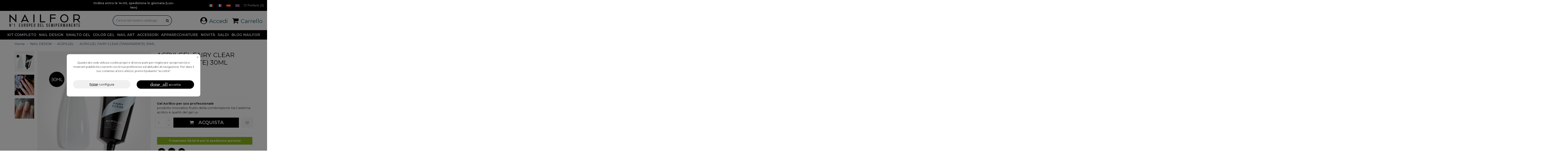

--- FILE ---
content_type: text/html; charset=utf-8
request_url: https://www.nailfor.com/it/acrylgel/1245-acrylgel-fairy-clear-trasparente-30ml.html
body_size: 28522
content:
<!doctype html>
<html lang="it">

<head>
    
        
  <meta charset="utf-8">


  <meta http-equiv="x-ua-compatible" content="ie=edge">



  


  
  



  <title>ACRYLGEL FAIRY CLEAR (TRASPARENTE) 30ML - Nailfor</title>
  
    
  
  
    <meta name='cookiesplus-added' content='true'><script data-keepinline='true' data-cfasync='false'>let cookiesplusCookieValue=null;if(window.cookiesplus_debug){debugger;}
for(let cookie of document.cookie.split(';')){let[cookieName,value]=cookie.trim().split('=');if(cookieName==='cookiesplus'){cookiesplusCookieValue=decodeURIComponent(value);break;}}
if(cookiesplusCookieValue===null){console.log('%ccookiesplus cookie doesn\'t exist','background: red; color: white');throw new Error('cookiesplus cookie not found');}
try{cookiesplusCookieValue=JSON.parse(cookiesplusCookieValue);}catch(e){console.error('Failed to parse cookiesplus cookie value',e);throw new Error('Invalid cookiesplus cookie value');}
const defaultConsents={'ad_storage':false,'ad_user_data':false,'ad_personalization':false,'analytics_storage':false,'functionality_storage':false,'personalization_storage':false,'security_storage':false,};Object.keys(defaultConsents).forEach(function(key){window[key]=false;});if(cookiesplusCookieValue&&cookiesplusCookieValue.consents){const cookiesplusConsents=Object.keys(cookiesplusCookieValue.consents).filter(v=>v.startsWith('cookiesplus-finality'));cookiesplusConsents.forEach(function(key){const consent_type=cookiesplusCookieValue.consent_mode?.[key]?.consent_type;if(typeof cookiesplusCookieValue.consents!=='undefined'&&typeof cookiesplusCookieValue.consents[key]!=='undefined'&&cookiesplusCookieValue.consents[key]==='on'&&consent_type){Object.entries(consent_type).forEach(([innerKey,value])=>{if(value){window[innerKey]=true;}});}});}
window.dataLayer=window.dataLayer||[];function gtag(){dataLayer.push(arguments);}
gtag('consent','default',{'ad_storage':'denied','ad_user_data':'denied','ad_personalization':'denied','analytics_storage':'denied','functionality_storage':'denied','personalization_storage':'denied','security_storage':'denied','wait_for_update':500});gtag('consent','update',{'ad_storage':window.ad_storage?'granted':'denied','ad_user_data':window.ad_user_data?'granted':'denied','ad_personalization':window.ad_personalization?'granted':'denied','analytics_storage':window.analytics_storage?'granted':'denied','functionality_storage':window.functionality_storage?'granted':'denied','personalization_storage':window.personalization_storage?'granted':'denied','security_storage':window.security_storage?'granted':'denied',});if(cookiesplusCookieValue.consent_mode){if(cookiesplusCookieValue.consent_mode['url_passthrough']!==undefined){gtag('set','url_passthrough',cookiesplusCookieValue.consent_mode['url_passthrough']);}
if(cookiesplusCookieValue.consent_mode['ads_data_redaction']!==undefined){gtag('set','ads_data_redaction',cookiesplusCookieValue.consent_mode['ads_data_redaction']);}}</script><script data-keepinline="true">
    var cdcGtmApi = '//www.nailfor.com/it/module/cdc_googletagmanager/async';
    var ajaxShippingEvent = 1;
    var ajaxPaymentEvent = 1;

/* datalayer */
dataLayer = window.dataLayer || [];
    let cdcDatalayer = {"event":"view_item","pageCategory":"product","ecommerce":{"currency":"EUR","value":"10.99","items":[{"item_id":"1245","item_name":"ACRYLGEL FAIRY CLEAR (TRASPARENTE) 30ML","item_reference":"#ACR-FC30","item_brand":"Nailfor","item_category":"NAIL DESIGN","item_category2":"ACRYLGEL","price":"10.99","price_tax_exc":"9.01","price_tax_inc":"10.99","wholesale_price":"3.29","quantity":1,"google_business_vertical":"retail"}]},"google_tag_params":{"ecomm_pagetype":"product","ecomm_prodid":"1245","ecomm_totalvalue":10.99,"ecomm_totalvalue_tax_exc":9.01,"ecomm_category":"NAIL DESIGN/ACRYLGEL"},"userLogged":0,"userId":"guest_834558"};
    dataLayer.push(cdcDatalayer);

/* call to GTM Tag */
(function(w,d,s,l,i){w[l]=w[l]||[];w[l].push({'gtm.start':
new Date().getTime(),event:'gtm.js'});var f=d.getElementsByTagName(s)[0],
j=d.createElement(s),dl=l!='dataLayer'?'&l='+l:'';j.async=true;j.src=
'https://www.googletagmanager.com/gtm.js?id='+i+dl;f.parentNode.insertBefore(j,f);
})(window,document,'script','dataLayer','GTM-N9M53LXM');

/* async call to avoid cache system for dynamic data */
dataLayer.push({
  'event': 'datalayer_ready'
});
</script>
  
  <meta name="description" content="Scopri la tua passione per le unghie con ACRYLGEL FAIRY CLEAR 30ML - Nailfor. Ricostruzione semipermanente, gel colori e idee per unghie 2024.">
  <meta name="keywords" content="">
    
      <link rel="canonical" href="https://www.nailfor.com/it/acrylgel/1245-acrylgel-fairy-clear-trasparente-30ml.html">
    
     
  
          <link rel="alternate" href="https://www.nailfor.com/it/acrylgel/1245-acrylgel-fairy-clear-trasparente-30ml.html" hreflang="it">
            <link rel="alternate" href="https://www.nailfor.com/it/acrylgel/1245-acrylgel-fairy-clear-trasparente-30ml.html" hreflang="x-default">
                <link rel="alternate" href="https://www.nailfor.com/fr/acrylgel/1245-acrylgel-fairy-clear-trasparente-30ml.html" hreflang="fr-fr">
                <link rel="alternate" href="https://www.nailfor.com/es/acrylgel/1245-acrylgel-fairy-clear-trasparente-30ml.html" hreflang="es-es">
                <link rel="alternate" href="https://www.nailfor.com/en/acrylgel/1245-acrylgel-fairy-clear-trasparente-30ml.html" hreflang="en-us">
            

  
    <script type="application/ld+json">
  {
    "@context": "https://schema.org",
    "@id": "#store-organization",
    "@type": "Organization",
    "name" : "Nailfor Professional",
    "url" : "https://www.nailfor.com/it/",
  
      "logo": {
        "@type": "ImageObject",
        "url":"https://www.nailfor.com/img/nailforcom-vendita-logo-15983508311.jpg"
      }
      }
</script>

<script type="application/ld+json">
  {
    "@context": "https://schema.org",
    "@type": "WebPage",
    "isPartOf": {
      "@type": "WebSite",
      "url":  "https://www.nailfor.com/it/",
      "name": "Nailfor Professional"
    },
    "name": "ACRYLGEL FAIRY CLEAR (TRASPARENTE) 30ML - Nailfor",
    "url":  "https://www.nailfor.com/it/acrylgel/1245-acrylgel-fairy-clear-trasparente-30ml.html"
  }
</script>


  <script type="application/ld+json">
    {
      "@context": "https://schema.org",
      "@type": "BreadcrumbList",
      "itemListElement": [
                  {
            "@type": "ListItem",
            "position": 1,
            "name": "Home",
            "item": "https://www.nailfor.com/it/"
          },              {
            "@type": "ListItem",
            "position": 2,
            "name": "NAIL DESIGN",
            "item": "https://www.nailfor.com/it/10-nail-design"
          },              {
            "@type": "ListItem",
            "position": 3,
            "name": "ACRYLGEL",
            "item": "https://www.nailfor.com/it/76-acrylgel"
          },              {
            "@type": "ListItem",
            "position": 4,
            "name": "ACRYLGEL FAIRY CLEAR (TRASPARENTE) 30ML",
            "item": "https://www.nailfor.com/it/acrylgel/1245-acrylgel-fairy-clear-trasparente-30ml.html"
          }          ]
    }
  </script>


  

  
    <script type="application/ld+json">
  {
    "@context": "https://schema.org/",
    "@type": "Product",
    "@id": "#product-snippet-id",
    "name": "ACRYLGEL FAIRY CLEAR (TRASPARENTE) 30ML",
    "description": "Scopri la tua passione per le unghie con ACRYLGEL FAIRY CLEAR 30ML - Nailfor. Ricostruzione semipermanente, gel colori e idee per unghie 2024.",
    "category": "ACRYLGEL",
    "image" :"https://www.nailfor.com/100161-home_default/acrylgel-fairy-clear-trasparente-30ml.jpg",    "sku": "#ACR-FC30",
    "mpn": "#ACR-FC30"
        ,
    "brand": {
      "@type": "Brand",
      "name": "Nailfor"
    }
                ,
    "offers": {
      "@type": "Offer",
      "priceCurrency": "EUR",
      "name": "ACRYLGEL FAIRY CLEAR (TRASPARENTE) 30ML",
      "price": "10.99",
      "url": "https://www.nailfor.com/it/acrylgel/1245-acrylgel-fairy-clear-trasparente-30ml.html",
      "priceValidUntil": "2026-02-02",
              "image": ["https://www.nailfor.com/100161-thickbox_default/acrylgel-fairy-clear-trasparente-30ml.jpg","https://www.nailfor.com/107528-thickbox_default/acrylgel-fairy-clear-trasparente-30ml.jpg","https://www.nailfor.com/108292-thickbox_default/acrylgel-fairy-clear-trasparente-30ml.jpg"],
            "sku": "#ACR-FC30",
      "mpn": "#ACR-FC30",
                    "availability": "https://schema.org/InStock",
      "seller": {
        "@type": "Organization",
        "name": "Nailfor Professional"
      }
    }
      }
</script>


  
    
  



    <meta property="og:type" content="product">
    <meta property="og:url" content="https://www.nailfor.com/it/acrylgel/1245-acrylgel-fairy-clear-trasparente-30ml.html">
    <meta property="og:title" content="ACRYLGEL FAIRY CLEAR (TRASPARENTE) 30ML - Nailfor">
    <meta property="og:site_name" content="Nailfor Professional">
    <meta property="og:description" content="Scopri la tua passione per le unghie con ACRYLGEL FAIRY CLEAR 30ML - Nailfor. Ricostruzione semipermanente, gel colori e idee per unghie 2024.">
            <meta property="og:image" content="https://www.nailfor.com/100161-thickbox_default/acrylgel-fairy-clear-trasparente-30ml.jpg">
        <meta property="og:image:width" content="1000">
        <meta property="og:image:height" content="1000">
    




      <meta name="viewport" content="initial-scale=1,user-scalable=no,maximum-scale=1,width=device-width">
  




  <link rel="icon" type="image/vnd.microsoft.icon" href="https://www.nailfor.com/img/favicon-1.ico?1598350831">
  <link rel="shortcut icon" type="image/x-icon" href="https://www.nailfor.com/img/favicon-1.ico?1598350831">
    




    <link rel="stylesheet" href="https://www.nailfor.com/themes/warehouse/assets/css/theme.css" type="text/css" media="all">
  <link rel="stylesheet" href="/modules/ps_checkout/views/css/payments.css?version=3.4.0" type="text/css" media="all">
  <link rel="stylesheet" href="https://www.nailfor.com/modules/oleafoquantityprices/views/css/foq17.css" type="text/css" media="all">
  <link rel="stylesheet" href="https://www.nailfor.com/modules/cookiesplus/views/css/cookiesplus.css" type="text/css" media="all">
  <link rel="stylesheet" href="https://www.nailfor.com/modules/cookiesplus/views/css/cookiesplus-material-icons.css" type="text/css" media="all">
  <link rel="stylesheet" href="https://www.nailfor.com/modules/codfee/views/css/codfee_1.6.css" type="text/css" media="all">
  <link rel="stylesheet" href="https://www.nailfor.com/modules/psaffiliate/views/css/product.css" type="text/css" media="all">
  <link rel="stylesheet" href="https://www.nailfor.com/modules/mqc/views/css/mqc.css" type="text/css" media="all">
  <link rel="stylesheet" href="https://www.nailfor.com/modules/payplug/views//css/front-v4.4.0.css" type="text/css" media="all">
  <link rel="stylesheet" href="https://www.nailfor.com/modules/ybc_blog/views/css/slick.css" type="text/css" media="all">
  <link rel="stylesheet" href="https://www.nailfor.com/modules/ybc_blog/views/css/prettyPhoto.css" type="text/css" media="all">
  <link rel="stylesheet" href="https://www.nailfor.com/modules/ybc_blog/views/css/material-icons.css" type="text/css" media="all">
  <link rel="stylesheet" href="https://www.nailfor.com/modules/ybc_blog/views/css/owl.carousel.css" type="text/css" media="all">
  <link rel="stylesheet" href="https://www.nailfor.com/modules/ybc_blog/views/css/owl.theme.css" type="text/css" media="all">
  <link rel="stylesheet" href="https://www.nailfor.com/modules/ybc_blog/views/css/owl.transitions.css" type="text/css" media="all">
  <link rel="stylesheet" href="https://www.nailfor.com/modules/ybc_blog/views/css/blog.css" type="text/css" media="all">
  <link rel="stylesheet" href="https://www.nailfor.com/modules/ybc_blog/views/css/custom.css" type="text/css" media="all">
  <link rel="stylesheet" href="https://www.nailfor.com/modules/productlabelsandstickers/views/css/stickers.css" type="text/css" media="all">
  <link rel="stylesheet" href="https://www.nailfor.com/modules/ndk_steppingpack/views/css/front.css" type="text/css" media="all">
  <link rel="stylesheet" href="https://www.nailfor.com/modules/ndk_steppingpack/views/css/loader.css" type="text/css" media="all">
  <link rel="stylesheet" href="https://www.nailfor.com/modules/productvideo/views/css/productvideoextraright-1.7.css" type="text/css" media="all">
  <link rel="stylesheet" href="https://www.nailfor.com/modules/pla/views/templates/css/pla.css" type="text/css" media="all">
  <link rel="stylesheet" href="https://www.nailfor.com/modules/advancedemailguard/views/css/front.css" type="text/css" media="all">
  <link rel="stylesheet" href="https://www.nailfor.com/js/jquery/plugins/fancybox/jquery.fancybox.css" type="text/css" media="all">
  <link rel="stylesheet" href="https://www.nailfor.com/modules/iqitelementor/views/css/frontend.min.css" type="text/css" media="all">
  <link rel="stylesheet" href="https://www.nailfor.com/modules/iqitmegamenu/views/css/front.css" type="text/css" media="all">
  <link rel="stylesheet" href="https://www.nailfor.com/modules/iqitsizecharts/views/css/front.css" type="text/css" media="all">
  <link rel="stylesheet" href="https://www.nailfor.com/modules/iqitthemeeditor/views/css/custom_s_1.css" type="text/css" media="all">
  <link rel="stylesheet" href="https://www.nailfor.com/modules/iqitwishlist/views/css/front.css" type="text/css" media="all">
  <link rel="stylesheet" href="https://www.nailfor.com/modules/iqitextendedproduct/views/css/front.css" type="text/css" media="all">
  <link rel="stylesheet" href="https://www.nailfor.com/modules/iqitsociallogin/views/css/front.css" type="text/css" media="all">
  <link rel="stylesheet" href="https://www.nailfor.com/modules/iqitmegamenu/views/css/iqitmegamenu_s_1.css" type="text/css" media="all">
  <link rel="stylesheet" href="https://www.nailfor.com/themes/warehouse/assets/css/font-awesome/css/font-awesome.css" type="text/css" media="all">
  <link rel="stylesheet" href="https://www.nailfor.com/themes/warehouse/assets/css/custom.css" type="text/css" media="all">




<link rel="preload" as="font"
      href="/themes/warehouse/assets/css/font-awesome/fonts/fontawesome-webfont.woff?v=4.7.0"
      type="font/woff" crossorigin="anonymous">
<link rel="preload" as="font"
      href="/themes/warehouse/assets/css/font-awesome/fonts/fontawesome-webfont.woff2?v=4.7.0"
      type="font/woff2" crossorigin="anonymous">


<link  rel="preload stylesheet"  as="style" href="/themes/warehouse/assets/css/font-awesome/css/font-awesome-preload.css"
       type="text/css" crossorigin="anonymous">





  

  <script type="text/javascript">
        var AdvancedEmailGuardData = {"meta":{"isGDPREnabled":true,"isLegacyOPCEnabled":false,"isLegacyMAModuleEnabled":false,"validationError":null},"settings":{"recaptcha":{"type":"v2_cbx","key":"6Lf6moIqAAAAAGuN0GBROB0r_HPNttye4s4B6GgQ","forms":{"contact_us":{"size":"normal","align":"offset","offset":3},"register":{"size":"normal","align":"center","offset":1}},"language":"shop","theme":"light","position":"bottomright","hidden":false,"deferred":false}},"context":{"ps":{"v17":true,"v17pc":true,"v17ch":true,"v16":false,"v161":false,"v15":false},"languageCode":"it","pageName":"product"},"trans":{"genericError":"Si \u00e8 verificato un errore, riprovare."}};
        var C_P_CMS_PAGE = 0;
        var C_P_CONSENT_DOWNLOAD = "https:\/\/www.nailfor.com\/it\/module\/cookiesplus\/front";
        var C_P_COOKIE_CONFIG = {"1":{"cookies":[{"name":"cookiesplus"},{"name":"PrestaShop-#"}]},"3":{"consent_type":{"analytics_storage":"true"},"firingEvent":""},"4":{"consent_type":{"ad_storage":"true","ad_user_data":"true","ad_personalization":"true"},"firingEvent":""}};
        var C_P_COOKIE_VALUE = "{}";
        var C_P_DATE = "2026-01-18 11:07:20";
        var C_P_DISPLAY_AGAIN = 3;
        var C_P_DOMAIN = ".nailfor.com";
        var C_P_EXPIRY = 15;
        var C_P_FINALITIES_COUNT = 3;
        var C_P_NOT_AVAILABLE_OUTSIDE_EU = 1;
        var C_P_OVERLAY = "1";
        var C_P_OVERLAY_OPACITY = "0.5";
        var C_P_REFRESH = 0;
        var PAYPLUG_DOMAIN = "https:\/\/secure.payplug.com";
        var PS_COOKIE_SAMESITE = "Lax";
        var PS_COOKIE_SECURE = 1;
        var WhatYouCan = "You have to continue in this step";
        var WhatYouWant = "What do you want to do now?";
        var ajaxUrl = "https:\/\/www.nailfor.com\/modules\/ndk_steppingpack\/ajaxCheckCart.php";
        var ajaxUrlProducts = "https:\/\/www.nailfor.com\/modules\/ndk_steppingpack\/ajax-getProducts.php";
        var baseUri = "https:\/\/www.nailfor.com\/";
        var base_url = "https:\/\/www.nailfor.com\/";
        var cart_url = "https:\/\/www.nailfor.com\/it\/carrello";
        var continueText = "Add another product";
        var dm_hash = "3GU8JRP1F";
        var dm_mode = 0;
        var elementorFrontendConfig = {"isEditMode":"","stretchedSectionContainer":"","instagramToken":false,"is_rtl":false,"ajax_csfr_token_url":"https:\/\/www.nailfor.com\/it\/module\/iqitelementor\/Actions?process=handleCsfrToken&ajax=1"};
        var fullText = "You reach the maximum products number in this step";
        var iqitTheme = {"rm_sticky":"0","rm_breakpoint":0,"op_preloader":"0","cart_style":"side","cart_confirmation":"notification","h_layout":"2","f_fixed":"","f_layout":"2","h_absolute":"0","h_sticky":"0","hw_width":"fullwidth","mm_content":"accordion","hm_submenu_width":"default","h_search_type":"full","pl_lazyload":true,"pl_infinity":true,"pl_rollover":true,"pl_crsl_autoplay":true,"pl_slider_ld":5,"pl_slider_d":5,"pl_slider_t":4,"pl_slider_p":2,"pp_thumbs":"leftd","pp_zoom":"inner","pp_image_layout":"carousel","pp_tabs":"tabha","pl_grid_qty":true};
        var iqitextendedproduct = {"speed":"70","hook":"modal"};
        var iqitfdc_from = 39;
        var iqitmegamenu = {"sticky":"false","containerSelector":"#wrapper > .container"};
        var iqitwishlist = {"nbProducts":0};
        var is_sandbox_mode = false;
        var module_name = "payplug";
        var nextText = "Go to the next step";
        var oleaFoqGetPriceURL = "https:\/\/www.nailfor.com\/it\/module\/oleafoquantityprices\/ajax";
        var olea_psquantitydiscountonproduct = 1;
        var oleafoqbyqtyMessage = "By #X# x";
        var oleafoqmultipleofminimal = 0;
        var optionnalText = "Add an optional product";
        var orderLink = "\/\/www.nailfor.com\/it\/carrello?action=show";
        var orderText = "Proceed to checkout";
        var page_name = "product";
        var payplug_ajax_url = "https:\/\/www.nailfor.com\/it\/module\/payplug\/ajax";
        var pla_addtocart_hide = 0;
        var prestashop = {"cart":{"products":[],"totals":{"total":{"type":"total","label":"Totale","amount":0,"value":"0,00\u00a0\u20ac"},"total_including_tax":{"type":"total","label":"Totale (iva incl.)","amount":0,"value":"0,00\u00a0\u20ac"},"total_excluding_tax":{"type":"total","label":"Totale (tasse escl.)","amount":0,"value":"0,00\u00a0\u20ac"}},"subtotals":{"products":{"type":"products","label":"Totale parziale","amount":0,"value":"0,00\u00a0\u20ac"},"discounts":null,"shipping":{"type":"shipping","label":"Spedizione","amount":0,"value":""},"tax":null},"products_count":0,"summary_string":"0 articoli","vouchers":{"allowed":1,"added":[]},"discounts":[],"minimalPurchase":0,"minimalPurchaseRequired":""},"currency":{"id":1,"name":"Euro","iso_code":"EUR","iso_code_num":"978","sign":"\u20ac"},"customer":{"lastname":null,"firstname":null,"email":null,"birthday":null,"newsletter":null,"newsletter_date_add":null,"optin":null,"website":null,"company":null,"siret":null,"ape":null,"is_logged":false,"gender":{"type":null,"name":null},"addresses":[]},"language":{"name":"Italiano (Italian)","iso_code":"it","locale":"it-IT","language_code":"it","is_rtl":"0","date_format_lite":"d\/m\/Y","date_format_full":"d\/m\/Y H:i:s","id":1},"page":{"title":"","canonical":"https:\/\/www.nailfor.com\/it\/acrylgel\/1245-acrylgel-fairy-clear-trasparente-30ml.html","meta":{"title":"ACRYLGEL FAIRY CLEAR (TRASPARENTE) 30ML - Nailfor","description":"Scopri la tua passione per le unghie con ACRYLGEL FAIRY CLEAR 30ML - Nailfor. Ricostruzione semipermanente, gel colori e idee per unghie 2024.","keywords":"","robots":"index"},"page_name":"product","body_classes":{"lang-it":true,"lang-rtl":false,"country-IT":true,"currency-EUR":true,"layout-full-width":true,"page-product":true,"tax-display-disabled":true,"product-id-1245":true,"product-ACRYLGEL FAIRY CLEAR (TRASPARENTE) 30ML":true,"product-id-category-76":true,"product-id-manufacturer-21":true,"product-id-supplier-0":true,"product-available-for-order":true},"admin_notifications":[]},"shop":{"name":"Nailfor Professional","logo":"https:\/\/www.nailfor.com\/img\/nailforcom-vendita-logo-15983508311.jpg","stores_icon":"https:\/\/www.nailfor.com\/img\/logo_stores.png","favicon":"https:\/\/www.nailfor.com\/img\/favicon-1.ico"},"urls":{"base_url":"https:\/\/www.nailfor.com\/","current_url":"https:\/\/www.nailfor.com\/it\/acrylgel\/1245-acrylgel-fairy-clear-trasparente-30ml.html","shop_domain_url":"https:\/\/www.nailfor.com","img_ps_url":"https:\/\/www.nailfor.com\/img\/","img_cat_url":"https:\/\/www.nailfor.com\/img\/c\/","img_lang_url":"https:\/\/www.nailfor.com\/img\/l\/","img_prod_url":"https:\/\/www.nailfor.com\/img\/p\/","img_manu_url":"https:\/\/www.nailfor.com\/img\/m\/","img_sup_url":"https:\/\/www.nailfor.com\/img\/su\/","img_ship_url":"https:\/\/www.nailfor.com\/img\/s\/","img_store_url":"https:\/\/www.nailfor.com\/img\/st\/","img_col_url":"https:\/\/www.nailfor.com\/img\/co\/","img_url":"https:\/\/www.nailfor.com\/themes\/warehouse\/assets\/img\/","css_url":"https:\/\/www.nailfor.com\/themes\/warehouse\/assets\/css\/","js_url":"https:\/\/www.nailfor.com\/themes\/warehouse\/assets\/js\/","pic_url":"https:\/\/www.nailfor.com\/upload\/","pages":{"address":"https:\/\/www.nailfor.com\/it\/indirizzo","addresses":"https:\/\/www.nailfor.com\/it\/indirizzi","authentication":"https:\/\/www.nailfor.com\/it\/login","cart":"https:\/\/www.nailfor.com\/it\/carrello","category":"https:\/\/www.nailfor.com\/it\/index.php?controller=category","cms":"https:\/\/www.nailfor.com\/it\/index.php?controller=cms","contact":"https:\/\/www.nailfor.com\/it\/contattaci","discount":"https:\/\/www.nailfor.com\/it\/buoni-sconto","guest_tracking":"https:\/\/www.nailfor.com\/it\/tracciatura-ospite","history":"https:\/\/www.nailfor.com\/it\/cronologia-ordini","identity":"https:\/\/www.nailfor.com\/it\/dati-personali","index":"https:\/\/www.nailfor.com\/it\/","my_account":"https:\/\/www.nailfor.com\/it\/account","order_confirmation":"https:\/\/www.nailfor.com\/it\/conferma-ordine","order_detail":"https:\/\/www.nailfor.com\/it\/index.php?controller=order-detail","order_follow":"https:\/\/www.nailfor.com\/it\/segui-ordine","order":"https:\/\/www.nailfor.com\/it\/ordine","order_return":"https:\/\/www.nailfor.com\/it\/index.php?controller=order-return","order_slip":"https:\/\/www.nailfor.com\/it\/buono-ordine","pagenotfound":"https:\/\/www.nailfor.com\/it\/pagina-non-trovata","password":"https:\/\/www.nailfor.com\/it\/recupero-password","pdf_invoice":"https:\/\/www.nailfor.com\/it\/index.php?controller=pdf-invoice","pdf_order_return":"https:\/\/www.nailfor.com\/it\/index.php?controller=pdf-order-return","pdf_order_slip":"https:\/\/www.nailfor.com\/it\/index.php?controller=pdf-order-slip","prices_drop":"https:\/\/www.nailfor.com\/it\/offerte","product":"https:\/\/www.nailfor.com\/it\/index.php?controller=product","search":"https:\/\/www.nailfor.com\/it\/ricerca","sitemap":"https:\/\/www.nailfor.com\/it\/Mappa del sito","stores":"https:\/\/www.nailfor.com\/it\/negozi","supplier":"https:\/\/www.nailfor.com\/it\/fornitori","register":"https:\/\/www.nailfor.com\/it\/login?create_account=1","order_login":"https:\/\/www.nailfor.com\/it\/ordine?login=1"},"alternative_langs":{"it":"https:\/\/www.nailfor.com\/it\/acrylgel\/1245-acrylgel-fairy-clear-trasparente-30ml.html","fr-fr":"https:\/\/www.nailfor.com\/fr\/acrylgel\/1245-acrylgel-fairy-clear-trasparente-30ml.html","es-es":"https:\/\/www.nailfor.com\/es\/acrylgel\/1245-acrylgel-fairy-clear-trasparente-30ml.html","en-us":"https:\/\/www.nailfor.com\/en\/acrylgel\/1245-acrylgel-fairy-clear-trasparente-30ml.html"},"theme_assets":"\/themes\/warehouse\/assets\/","actions":{"logout":"https:\/\/www.nailfor.com\/it\/?mylogout="},"no_picture_image":{"bySize":{"small_default":{"url":"https:\/\/www.nailfor.com\/img\/p\/it-default-small_default.jpg","width":98,"height":98},"cart_default":{"url":"https:\/\/www.nailfor.com\/img\/p\/it-default-cart_default.jpg","width":125,"height":125},"medium_default":{"url":"https:\/\/www.nailfor.com\/img\/p\/it-default-medium_default.jpg","width":452,"height":452},"home_default":{"url":"https:\/\/www.nailfor.com\/img\/p\/it-default-home_default.jpg","width":540,"height":540},"large_default":{"url":"https:\/\/www.nailfor.com\/img\/p\/it-default-large_default.jpg","width":728,"height":728},"thickbox_default":{"url":"https:\/\/www.nailfor.com\/img\/p\/it-default-thickbox_default.jpg","width":1000,"height":1000}},"small":{"url":"https:\/\/www.nailfor.com\/img\/p\/it-default-small_default.jpg","width":98,"height":98},"medium":{"url":"https:\/\/www.nailfor.com\/img\/p\/it-default-home_default.jpg","width":540,"height":540},"large":{"url":"https:\/\/www.nailfor.com\/img\/p\/it-default-thickbox_default.jpg","width":1000,"height":1000},"legend":""}},"configuration":{"display_taxes_label":false,"display_prices_tax_incl":true,"is_catalog":false,"show_prices":true,"opt_in":{"partner":false},"quantity_discount":{"type":"price","label":"Prezzo unitario"},"voucher_enabled":1,"return_enabled":0},"field_required":[],"breadcrumb":{"links":[{"title":"Home","url":"https:\/\/www.nailfor.com\/it\/"},{"title":"NAIL DESIGN","url":"https:\/\/www.nailfor.com\/it\/10-nail-design"},{"title":"ACRYLGEL","url":"https:\/\/www.nailfor.com\/it\/76-acrylgel"},{"title":"ACRYLGEL FAIRY CLEAR (TRASPARENTE) 30ML","url":"https:\/\/www.nailfor.com\/it\/acrylgel\/1245-acrylgel-fairy-clear-trasparente-30ml.html"}],"count":4},"link":{"protocol_link":"https:\/\/","protocol_content":"https:\/\/"},"time":1768730840,"static_token":"bfea28f858f4c4a96fc06323eff4cd4d","token":"6177af56f75605e27a7f3563a43d1e8f","debug":false};
        var ps_version = "1.7";
        var psemailsubscription_subscription = "https:\/\/www.nailfor.com\/it\/module\/ps_emailsubscription\/subscription";
        var static_token = "bfea28f858f4c4a96fc06323eff4cd4d";
      </script>


<!-- Start of Async Callbell Code -->
<script>
  window.callbellSettings = {
    token: "db8NLzWwzz5V9Qv9cuwFciUu"
  };
</script>
<script>
  (function(){var w=window;var ic=w.callbell;if(typeof ic==="function"){ic('reattach_activator');ic('update',callbellSettings);}else{var d=document;var i=function(){i.c(arguments)};i.q=[];i.c=function(args){i.q.push(args)};w.Callbell=i;var l=function(){var s=d.createElement('script');s.type='text/javascript';s.async=true;s.src='https://dash.callbell.eu/include/'+window.callbellSettings.token+'.js';var x=d.getElementsByTagName('script')[0];x.parentNode.insertBefore(s,x);};if(w.attachEvent){w.attachEvent('onload',l);}else{w.addEventListener('load',l,false);}}})()
</script>
<!-- End of Async Callbell Code -->


<script type="application/ld+json">

{
"@context": "https://schema.org",
"@type": "Organization",
"url": "https://www.nailfor.com/",
"name": "Nailfor Professional",
"logo": "https://www.nailfor.com/img/nailforcom-vendita-logo-15983508311.jpg",
"@id": "#store-organization"
}

</script>


    <link rel="prefetch" href="https://www.paypal.com/sdk/js?client-id=AXjYFXWyb4xJCErTUDiFkzL0Ulnn-bMm4fal4G-1nQXQ1ZQxp06fOuE7naKUXGkq2TZpYSiI9xXbs4eo&amp;merchant-id=ZYM7YUUG46LHW&amp;currency=EUR&amp;intent=capture&amp;commit=false&amp;vault=false&amp;integration-date=2022-14-06&amp;disable-funding=bancontact,blik,card,eps,giropay,ideal,mybank,p24,paylater,sofort&amp;components=marks,funding-eligibility" as="script">
<style>div#cookiesplus-modal,#cookiesplus-modal>div,#cookiesplus-modal p{background-color:#fff !important}#cookiesplus-modal>div,#cookiesplus-modal p{color:#000 !important}#cookiesplus-modal button.cookiesplus-accept,#cookiesplus-modal button.cookiesplus-accept-encourage{background-color:#20bf6b}#cookiesplus-modal button.cookiesplus-accept,#cookiesplus-modal button.cookiesplus-accept-encourage{border:1px solid #20bf6b}#cookiesplus-modal button.cookiesplus-accept,#cookiesplus-modal button.cookiesplus-accept-encourage{color:#fff}#cookiesplus-modal button.cookiesplus-accept,#cookiesplus-modal button.cookiesplus-accept-encourage{font-size:16px}#cookiesplus-modal button.cookiesplus-more-information{background-color:#fff}#cookiesplus-modal button.cookiesplus-more-information{border:1px solid #7a7a7a}#cookiesplus-modal button.cookiesplus-more-information{color:#000}#cookiesplus-modal button.cookiesplus-more-information{font-size:16px}#cookiesplus-modal button.cookiesplus-reject,#cookiesplus-modal button.cookiesplus-reject-encourage{background-color:#20bf6b}#cookiesplus-modal button.cookiesplus-reject,#cookiesplus-modal button.cookiesplus-reject-encourage{border:1px solid #20bf6b}#cookiesplus-modal button.cookiesplus-reject,#cookiesplus-modal button.cookiesplus-reject-encourage{color:#fff}#cookiesplus-modal button.cookiesplus-reject,#cookiesplus-modal button.cookiesplus-reject-encourage{font-size:16px}#cookiesplus-modal button.cookiesplus-save:not([disabled]){background-color:#fff}#cookiesplus-modal button.cookiesplus-save:not([disabled]){border:1px solid #7a7a7a}#cookiesplus-modal button.cookiesplus-save:not([disabled]){color:#000}#cookiesplus-modal button.cookiesplus-save{font-size:16px}#cookiesplus-tab{bottom:0;left:0}</style>   
<script type="text/javascript">
var unlike_text ="Non mi piace questo post";
var like_text ="Piace questo post";
var baseAdminDir ='//';
var ybc_blog_product_category ='0';
var ybc_blog_polls_g_recaptcha = false;
</script>
 
				
      

<script>
 var hiddenPrices = [];
 var page_name = 'product';
 var id_category = "";
 var show_packs_category = '';
</script>






<!-- ProductVideo vars -->
<script type="text/javascript">
        var pv_force_thumb_size = 0;
        var pv_disable_autosize = 1;
        var pv_disable_replace = 0;
        var pv_disable_img_hide = 0;
        var pv_hide_image_container = 0;
        var pv_side_position = 4;
        var pv_thumb_add_width = 0;
        var pv_image_zindex = 999;
        var pv_load_delay = 0;
        var pv_deep_select = 1;
        var pv_thumb_dir = 1;
        var pv_default = 1;
        var pv_auto = 0;
        var pv_limit = 0;
        var pv_click_to_activate = 1;
        var pv_custom_img_slider_refresh = 1;
        var pv_custom_slider_sync = 1;
        var pv_rel = 0;
        var pv_cont = 1;
        var pv_info = 0;
        var pv_priv = 1;
        var pv_loop = 1;
        var pv_pos = 1;
        var pv_vim_portrait = 0;
        var PV_VIM_MUTED = 1;
        var pv_vim_loop = 1;
        var pv_vim_byline = 0;
        var pv_vim_badge = 0;
        var pv_vim_title = 0;
        var pv_vim_autoplay = 1;
        var pv_force_hide_preview = 0;
        var pv_force_button = 0;
        var pv_force_controls = 0;
        var pv_force_close = 0;
        var pv_no_padding = 0;
        var pv_fancy_link = 0;
            var pv_main_image = '#product-images-large .js-thumb-selected img';
        var pv_image_container = '#product-images-large';
        var pv_videoholder_placement = '#product-images-large .js-thumb-selected img';
        var pv_clt = 'div';
        var pv_custom_img_slider = 'swiper-slider';
        var pv_custom_img_slider_selector = '#product-images-thumbs.swiper-container';
        var pv_custom_main_img_slider_selector = '#product-images-large.swiper-container';
        var pv_click_behaviour_type = 'click';
        var pv_list_cust_holder = '';
        var pv_list_cust_button_holder = '';
        var pv_list_cust_button_insert = '1';
        var pv_list_cust_filter = '';
        var pv_list_cust_selector = '';
        var pv_vim_color = '#00adef';
        var pv_burl = '/';
            var pv_thumb_before = '';         var pv_thumb_after = '';         var pv_custom_main_img_slider_pre = '';         var pv_custom_main_img_slider_post = '';          
    var pv_video_list = false;
    
    </script>
<!-- Video Microdata Start -->
<!-- Video Microdata End -->

<script id="fabfacebookpixel_script" type="application/json">
	{
		"fabFacebookPixelAddToCartUrl": "https://www.nailfor.com/it/module/fabfacebookpixel/addtocart?ajax=1",
		"fabFacebookPixelExecutorUrl": "//www.nailfor.com/it/module/fabfacebookpixel/executor?ajax=1",
		"facebookPixelId": "320590965445109",
		"isPixelEnabled": "1",
		"pixelDelay": "0",
		"isDebug": "0",
		"moduleVersion": "3.5.1",
		"iubendaIntegration": "0",
		"customerGroups": "Visitatore",
		"defaultCustomerGroup": "",
		"cartProducts": [		],
		"canonicalUrl": "https://www.nailfor.com/it/acrylgel/1245-acrylgel-fairy-clear-trasparente-30ml.html",
		
		"events": [
												{
				"type": "ViewContent",
				"params": {
					"content_type": "product",
					"id_product": "1245",
					"content_ids": ["1245"],
					"content_name": "ACRYLGEL FAIRY CLEAR (TRASPARENTE) 30ML",
					"content_category": "ACRYLGEL",
					"value": "10.99",
					"description": "Gel Acrilico per uso professionale prodotto innovativo frutto della combinazione tra il sistema acrilico e quello del gel uv.",
					"product_price": "10.99",
					"currency": "EUR",
					"customer_groups": "Visitatore",
					"default_customer_group": ""
				}
			},
																{
				"type": "PageView",
				"params": {
					"customerGroups": "Visitatore",
					"defaultCustomerGroup": ""
				}
			}
			]
	}
</script>

						<script type="application/ld+json">
		{
			"@context":"https://schema.org",
			"@type":"Product",
			"productID":"1245",
			"name":"ACRYLGEL FAIRY CLEAR (TRASPARENTE) 30ML",
			"description":"Gel Acrilico per uso professionale prodotto innovativo frutto della combinazione tra il sistema acrilico e quello del gel uv.",
			"category":"",
			"url":"https://www.nailfor.com/it/acrylgel/1245-acrylgel-fairy-clear-trasparente-30ml.html",
			"image":"https://www.nailfor.com/100161-large_default/acrylgel-fairy-clear-trasparente-30ml.jpg",
			"brand":"Nailfor",
			"gtin":"",
			"mpn":"",
			"offers": [
				{
					"@type": "Offer",
					"price": "10.99",
					"priceCurrency":"EUR",
					"itemCondition": "https://schema.org/NewCondition",
					"availability": "https://schema.org/InStock"
									}
			]
		}
	</script>
			


    
            <meta property="product:pretax_price:amount" content="9.008197">
        <meta property="product:pretax_price:currency" content="EUR">
        <meta property="product:price:amount" content="10.99">
        <meta property="product:price:currency" content="EUR">
        
    

    </head>

<body id="product" class="lang-it country-it currency-eur layout-full-width page-product tax-display-disabled product-id-1245 product-acrylgel-fairy-clear-trasparente-30ml product-id-category-76 product-id-manufacturer-21 product-id-supplier-0 product-available-for-order body-desktop-header-style-w-2">


    




    <!-- Google Tag Manager (noscript) -->
<noscript><iframe src="https://www.googletagmanager.com/ns.html?id=GTM-N9M53LXM"
height="0" width="0" style="display:none;visibility:hidden"></iframe></noscript>
<!-- End Google Tag Manager (noscript) -->



<main id="main-page-content"  >
    
            

    <header id="header" class="desktop-header-style-w-2">
        
            
  <div class="header-banner">
    
  </div>




            <nav class="header-nav">
        <div class="container">
    
        <div class="row justify-content-between align-items-center">
            <div class="col col-auto col-md left-nav">
                                
            </div>
            <div class="col-xs-12 col-md center-nav text-center">
                
          <div id="iqithtmlandbanners-block-1"  class="d-inline-block">
        <div class="rte-content d-inline-block">
            <p>Ordina entro le 14:00, spedizione in giornata (Lun–Ven)</p>
        </div>
    </div>


  

             </div>
            <div class="col-xs-12 col-md right-nav text-right">
                

<div id="language_selector" class="d-inline-block">
    <div class="language-selector-wrapper d-inline-block">
        <div class="row">
                            <div  class="current" >
                    <a href="https://www.nailfor.com/it/acrylgel/1245-acrylgel-fairy-clear-trasparente-30ml.html" rel="alternate" hreflang="it"
                       class="dropdown-item"><img src="https://www.nailfor.com/img/l/1.jpg" alt="Italiano" class="img-fluid lang-flag"  data-iso-code="it"/></a>
                </div>
                            <div >
                    <a href="https://www.nailfor.com/fr/acrylgel/1245-acrylgel-fairy-clear-trasparente-30ml.html" rel="alternate" hreflang="fr"
                       class="dropdown-item"><img src="https://www.nailfor.com/img/l/6.jpg" alt="Français" class="img-fluid lang-flag"  data-iso-code="fr"/></a>
                </div>
                            <div >
                    <a href="https://www.nailfor.com/es/acrylgel/1245-acrylgel-fairy-clear-trasparente-30ml.html" rel="alternate" hreflang="es"
                       class="dropdown-item"><img src="https://www.nailfor.com/img/l/7.jpg" alt="Español" class="img-fluid lang-flag"  data-iso-code="es"/></a>
                </div>
                            <div >
                    <a href="https://www.nailfor.com/en/acrylgel/1245-acrylgel-fairy-clear-trasparente-30ml.html" rel="alternate" hreflang="en"
                       class="dropdown-item"><img src="https://www.nailfor.com/img/l/8.jpg" alt="English" class="img-fluid lang-flag"  data-iso-code="en"/></a>
                </div>
                    </div>
           
    </div>
</div>
<div class="wishlist d-inline-block">
    <a href="//www.nailfor.com/it/module/iqitwishlist/view">
        <i class="fa fa-heart-o" aria-hidden="true"></i> Preferiti (<span
                id="iqitwishlist-nb"></span>)
    </a>
</div>

             </div>
        </div>

                        </div>
            </nav>
        



<div id="desktop-header" class="desktop-header-style-2">
            
<div class="header-top">
    <div id="desktop-header-container" class="container">
        <div class="row align-items-center">
                            <div class="col col-auto col-header-left">
                    <div id="desktop_logo">
                        
  <a href="https://www.nailfor.com/it/">
    <img class="logo img-fluid"
         src="https://www.nailfor.com/img/nailforcom-vendita-logo-15983508311.jpg"
                  alt="Nailfor Professional"
         width="400"
         height="60"
    >
  </a>

                    </div>
                    
                </div>
                <div class="col col-header-center">
                                        <!-- Block search module TOP -->

<!-- Block search module TOP -->
<div id="search_widget" class="search-widget" data-search-controller-url="https://www.nailfor.com/it/module/iqitsearch/searchiqit">
    <form method="get" action="https://www.nailfor.com/it/module/iqitsearch/searchiqit">
        <div class="input-group">
            <input type="text" name="s" value="" data-all-text="Show all results"
                   data-blog-text="Blog post"
                   data-product-text="Product"
                   data-brands-text="Marca"
                   autocomplete="off" autocorrect="off" autocapitalize="off" spellcheck="false"
                   placeholder="Cerca nel nostro catalogo" class="form-control form-search-control" />
            <button type="submit" class="search-btn">
                <i class="fa fa-search"></i>
            </button>
        </div>
    </form>
</div>
<!-- /Block search module TOP -->

<!-- /Block search module TOP -->


                    
                </div>
                        <div class="col col-auto col-header-right">
                <div class="row no-gutters justify-content-end">

                    
                                            <div id="header-user-btn" class="col col-auto header-btn-w header-user-btn-w">
            <a href="https://www.nailfor.com/it/account"
           title="Accedi al tuo account cliente"
           rel="nofollow" class="header-btn header-user-btn">
            <i class="fa fa-user-circle fa-fw icon" aria-hidden="true"></i>
            <span class="title">Accedi</span>
        </a>
    </div>









                                        

                    

                                            
                                                    <div id="ps-shoppingcart-wrapper" class="col col-auto">
    <div id="ps-shoppingcart"
         class="header-btn-w header-cart-btn-w ps-shoppingcart side-cart">
         <div id="blockcart" class="blockcart cart-preview"
         data-refresh-url="//www.nailfor.com/it/module/ps_shoppingcart/ajax">
        <a id="cart-toogle" class="cart-toogle header-btn header-cart-btn" data-toggle="dropdown" data-display="static">
            <i class="fa fa-shopping-cart fa-fw icon" aria-hidden="true"><span class="cart-products-count-btn  d-none">0</span></i>
            <span class="info-wrapper">
            <span class="title">Carrello</span>
            <span class="cart-toggle-details">
            <span class="text-faded cart-separator"> / </span>
                            Empty
                        </span>
            </span>
        </a>
        <div id="_desktop_blockcart-content" class="dropdown-menu-custom dropdown-menu">
    <div id="blockcart-content" class="blockcart-content" >
        <div class="cart-title">
            <span class="modal-title">Il tuo carrello</span>
            <button type="button" id="js-cart-close" class="close">
                <span>×</span>
            </button>
            <hr>
        </div>
                    <span class="no-items">Non ci sono più articoli nel tuo carrello</span>
            </div>
</div> </div>




    </div>
</div>
                                                
                                    </div>
                
            </div>
            <div class="col-12">
                <div class="row">
                    
                </div>
            </div>
        </div>
    </div>
</div>
<div class="container iqit-megamenu-container"><div id="iqitmegamenu-wrapper" class="iqitmegamenu-wrapper iqitmegamenu-all">
	<div class="container container-iqitmegamenu">
		<div id="iqitmegamenu-horizontal" class="iqitmegamenu  clearfix" role="navigation">

						
			<nav id="cbp-hrmenu" class="cbp-hrmenu cbp-horizontal cbp-hrsub-narrow">
				<ul>
											<li id="cbp-hrmenu-tab-15"
							class="cbp-hrmenu-tab cbp-hrmenu-tab-15  cbp-has-submeu">
							<a href="https://www.nailfor.com/it/93-kit-completo" class="nav-link" 
										>
										

										<span class="cbp-tab-title">
											KIT COMPLETO											<i class="fa fa-angle-down cbp-submenu-aindicator"></i></span>
																			</a>
																			<div class="cbp-hrsub col-2">
											<div class="cbp-hrsub-inner">
												<div class="container iqitmegamenu-submenu-container">
													
																																													



<div class="row menu_row menu-element  first_rows menu-element-id-1">
                

                                                



    <div class="col-12 cbp-menu-column cbp-menu-element menu-element-id-4 ">
        <div class="cbp-menu-column-inner">
                        
                
                
                                            <ul class="cbp-links cbp-valinks cbp-valinks-vertical">
                                                                                                <li><a href="/it/content/9-componi-il-tuo-kit-a-piacere-di-unghie"
                                           >CREA IL TUO KIT</a>
                                    </li>
                                                                                    </ul>
                    
                
            

            
            </div>    </div>
                                    



    <div class="col-12 cbp-menu-column cbp-menu-element menu-element-id-3 ">
        <div class="cbp-menu-column-inner">
                        
                
                
                                            <ul class="cbp-links cbp-valinks cbp-valinks-vertical">
                                                                                                <li><a href="https://www.nailfor.com/it/153-kit-selection"
                                           >KIT SELECTION</a>
                                    </li>
                                                                                    </ul>
                    
                
            

            
            </div>    </div>
                                    



    <div class="col-12 cbp-menu-column cbp-menu-element menu-element-id-2 ">
        <div class="cbp-menu-column-inner">
                        
                
                
                    
                                                    <div class="row cbp-categories-row">
                                                                                                            <div class="col-12">
                                            <div class="cbp-category-link-w"><a href="https://www.nailfor.com/it/167-tutti-i-kit"
                                                                                class="cbp-column-title nav-link cbp-category-title">TUTTI I KIT</a>
                                                                                                                                            </div>
                                        </div>
                                                                                                </div>
                                            
                
            

            
            </div>    </div>
                            
                </div>
																													
																									</div>
											</div>
										</div>
																</li>
												<li id="cbp-hrmenu-tab-4"
							class="cbp-hrmenu-tab cbp-hrmenu-tab-4  cbp-has-submeu">
							<a href="https://www.nailfor.com/it/10-nail-design" class="nav-link" 
										>
										

										<span class="cbp-tab-title">
											NAIL DESIGN											<i class="fa fa-angle-down cbp-submenu-aindicator"></i></span>
																			</a>
																			<div class="cbp-hrsub col-4">
											<div class="cbp-hrsub-inner">
												<div class="container iqitmegamenu-submenu-container">
													
																																													



<div class="row menu_row menu-element  first_rows menu-element-id-1">
                

                                                



    <div class="col-12 cbp-menu-column cbp-menu-element menu-element-id-2 ">
        <div class="cbp-menu-column-inner">
                        
                
                
                    
                                                    <div class="row cbp-categories-row">
                                                                                                            <div class="col-6">
                                            <div class="cbp-category-link-w"><a href="https://www.nailfor.com/it/166-premium-gel"
                                                                                class="cbp-column-title nav-link cbp-category-title">PREMIUM GEL - NOVITA&#039;</a>
                                                                                                                                            </div>
                                        </div>
                                                                                                                                                <div class="col-6">
                                            <div class="cbp-category-link-w"><a href="https://www.nailfor.com/it/173-premium-gel-builder-prestige"
                                                                                class="cbp-column-title nav-link cbp-category-title">PREMIUM GEL BUILDER - PRESTIGE</a>
                                                                                                                                            </div>
                                        </div>
                                                                                                                                                <div class="col-6">
                                            <div class="cbp-category-link-w"><a href="https://www.nailfor.com/it/176-premium-gel-builder-tissotropico"
                                                                                class="cbp-column-title nav-link cbp-category-title">PREMIUM GEL BUILDER - TISSOTROPICO</a>
                                                                                                                                            </div>
                                        </div>
                                                                                                                                                <div class="col-6">
                                            <div class="cbp-category-link-w"><a href="https://www.nailfor.com/it/177-premium-gel-1phase-autolivellante"
                                                                                class="cbp-column-title nav-link cbp-category-title">PREMIUM GEL 1PHASE - AUTOLIVELLANTE</a>
                                                                                                                                            </div>
                                        </div>
                                                                                                                                                <div class="col-6">
                                            <div class="cbp-category-link-w"><a href="https://www.nailfor.com/it/182-infinity-gel"
                                                                                class="cbp-column-title nav-link cbp-category-title">INFINITY GEL - NOVITA&#039;</a>
                                                                                                                                            </div>
                                        </div>
                                                                                                                                                <div class="col-6">
                                            <div class="cbp-category-link-w"><a href="https://www.nailfor.com/it/76-acrylgel"
                                                                                class="cbp-column-title nav-link cbp-category-title">ACRYLGEL</a>
                                                                                                                                            </div>
                                        </div>
                                                                                                                                                <div class="col-6">
                                            <div class="cbp-category-link-w"><a href="https://www.nailfor.com/it/105-builder-make-up"
                                                                                class="cbp-column-title nav-link cbp-category-title">BUILDER MAKE UP</a>
                                                                                                                                            </div>
                                        </div>
                                                                                                                                                <div class="col-6">
                                            <div class="cbp-category-link-w"><a href="https://www.nailfor.com/it/42-polvere-acrilica"
                                                                                class="cbp-column-title nav-link cbp-category-title">POLVERE ACRILICA</a>
                                                                                                                                            </div>
                                        </div>
                                                                                                                                                                    </div>
                                            
                
            

            
            </div>    </div>
                                    



    <div class="col-12 cbp-menu-column cbp-menu-element menu-element-id-5 ">
        <div class="cbp-menu-column-inner">
                        
                
                
                    
                
            

            
            </div>    </div>
                                    



    <div class="col-12 cbp-menu-column cbp-menu-element menu-element-id-3 ">
        <div class="cbp-menu-column-inner">
                        
                
                
                    
                                                    <div class="row cbp-categories-row">
                                                                                                            <div class="col-6">
                                            <div class="cbp-category-link-w"><a href="https://www.nailfor.com/it/41-preparatori"
                                                                                class="cbp-column-title nav-link cbp-category-title">PREPARATORI</a>
                                                                                                                                            </div>
                                        </div>
                                                                                                                                                <div class="col-6">
                                            <div class="cbp-category-link-w"><a href="https://www.nailfor.com/it/79-basi-bonder-gel"
                                                                                class="cbp-column-title nav-link cbp-category-title">BASI BONDER GEL</a>
                                                                                                                                            </div>
                                        </div>
                                                                                                                                                <div class="col-6">
                                            <div class="cbp-category-link-w"><a href="https://www.nailfor.com/it/80-gel-costruttori"
                                                                                class="cbp-column-title nav-link cbp-category-title">GEL COSTRUTTORI</a>
                                                                                                                                            </div>
                                        </div>
                                                                                                                                                <div class="col-6">
                                            <div class="cbp-category-link-w"><a href="https://www.nailfor.com/it/16-gel-monofasico"
                                                                                class="cbp-column-title nav-link cbp-category-title">GEL MONOFASICO</a>
                                                                                                                                            </div>
                                        </div>
                                                                                                                                                <div class="col-6">
                                            <div class="cbp-category-link-w"><a href="https://www.nailfor.com/it/38-sigillanti"
                                                                                class="cbp-column-title nav-link cbp-category-title">SIGILLANTI</a>
                                                                                                                                            </div>
                                        </div>
                                                                                                                                                <div class="col-6">
                                            <div class="cbp-category-link-w"><a href="https://www.nailfor.com/it/158-curativi"
                                                                                class="cbp-column-title nav-link cbp-category-title">CURATIVI</a>
                                                                                                                                            </div>
                                        </div>
                                                                                                </div>
                                            
                
            

            
            </div>    </div>
                            
                </div>
																															



<div class="row menu_row menu-element  first_rows menu-element-id-4">
                

            
                </div>
																													
																									</div>
											</div>
										</div>
																</li>
												<li id="cbp-hrmenu-tab-5"
							class="cbp-hrmenu-tab cbp-hrmenu-tab-5  cbp-has-submeu">
							<a href="https://www.nailfor.com/it/18-smalto-gel" class="nav-link" 
										>
										

										<span class="cbp-tab-title">
											SMALTO GEL											<i class="fa fa-angle-down cbp-submenu-aindicator"></i></span>
																			</a>
																			<div class="cbp-hrsub col-4">
											<div class="cbp-hrsub-inner">
												<div class="container iqitmegamenu-submenu-container">
													
																																													



<div class="row menu_row menu-element  first_rows menu-element-id-1">
                

                                                



    <div class="col-12 cbp-menu-column cbp-menu-element menu-element-id-2 ">
        <div class="cbp-menu-column-inner">
                        
                
                
                    
                                                    <div class="row cbp-categories-row">
                                                                                                            <div class="col-6">
                                            <div class="cbp-category-link-w"><a href="https://www.nailfor.com/it/181-aura-smalto"
                                                                                class="cbp-column-title nav-link cbp-category-title">AURA SMALTO</a>
                                                                                                                                            </div>
                                        </div>
                                                                                                                                                <div class="col-6">
                                            <div class="cbp-category-link-w"><a href="https://www.nailfor.com/it/106-chic-gel-novita-"
                                                                                class="cbp-column-title nav-link cbp-category-title">CHIC SMALTO</a>
                                                                                                                                            </div>
                                        </div>
                                                                                                                                                <div class="col-6">
                                            <div class="cbp-category-link-w"><a href="https://www.nailfor.com/it/67-fantasy"
                                                                                class="cbp-column-title nav-link cbp-category-title">FANTASY SMALTO</a>
                                                                                                                                            </div>
                                        </div>
                                                                                                                                                <div class="col-6">
                                            <div class="cbp-category-link-w"><a href="https://www.nailfor.com/it/145-fiber-base"
                                                                                class="cbp-column-title nav-link cbp-category-title">BASE FIBER</a>
                                                                                                                                            </div>
                                        </div>
                                                                                                                                                <div class="col-6">
                                            <div class="cbp-category-link-w"><a href="https://www.nailfor.com/it/87-base-rubber-semipermanente"
                                                                                class="cbp-column-title nav-link cbp-category-title">BASE RUBBER</a>
                                                                                                                                            </div>
                                        </div>
                                                                                                                                                <div class="col-6">
                                            <div class="cbp-category-link-w"><a href="https://www.nailfor.com/it/149-disco-spark"
                                                                                class="cbp-column-title nav-link cbp-category-title">DISCO SPARK</a>
                                                                                                                                            </div>
                                        </div>
                                                                                                                                                <div class="col-6">
                                            <div class="cbp-category-link-w"><a href="https://www.nailfor.com/it/89-cat-eye-5d"
                                                                                class="cbp-column-title nav-link cbp-category-title">CAT EYE 5D</a>
                                                                                                                                            </div>
                                        </div>
                                                                                                                                                <div class="col-6">
                                            <div class="cbp-category-link-w"><a href="https://www.nailfor.com/it/178-light-perle"
                                                                                class="cbp-column-title nav-link cbp-category-title">LIGHT PERLE</a>
                                                                                                                                            </div>
                                        </div>
                                                                                                                                                <div class="col-6">
                                            <div class="cbp-category-link-w"><a href="https://www.nailfor.com/it/164-candy-love"
                                                                                class="cbp-column-title nav-link cbp-category-title">CANDY LOVE</a>
                                                                                                                                            </div>
                                        </div>
                                                                                                                                                <div class="col-6">
                                            <div class="cbp-category-link-w"><a href="https://www.nailfor.com/it/109-thermos-gel"
                                                                                class="cbp-column-title nav-link cbp-category-title">THERMOS GEL</a>
                                                                                                                                            </div>
                                        </div>
                                                                                                                                                <div class="col-6">
                                            <div class="cbp-category-link-w"><a href="https://www.nailfor.com/it/174-glitter-semipermanente"
                                                                                class="cbp-column-title nav-link cbp-category-title">GLITTER SEMIPERMANENTE</a>
                                                                                                                                            </div>
                                        </div>
                                                                                                                                                <div class="col-6">
                                            <div class="cbp-category-link-w"><a href="https://www.nailfor.com/it/165-pastello-semipermanente"
                                                                                class="cbp-column-title nav-link cbp-category-title">PASTELLO SEMIPERMANENTE</a>
                                                                                                                                            </div>
                                        </div>
                                                                                                                                                <div class="col-6">
                                            <div class="cbp-category-link-w"><a href="https://www.nailfor.com/it/163-lattiginoso-semipermanente"
                                                                                class="cbp-column-title nav-link cbp-category-title">LATTIGINOSO SEMIPERMANENTE</a>
                                                                                                                                            </div>
                                        </div>
                                                                                                                                                <div class="col-6">
                                            <div class="cbp-category-link-w"><a href="https://www.nailfor.com/it/129-fluo-semipermanente"
                                                                                class="cbp-column-title nav-link cbp-category-title">FLUO SEMIPERMANENTE</a>
                                                                                                                                            </div>
                                        </div>
                                                                                                                                                <div class="col-6">
                                            <div class="cbp-category-link-w"><a href="https://www.nailfor.com/it/143-smalto-amber"
                                                                                class="cbp-column-title nav-link cbp-category-title">SMALTO AMBER</a>
                                                                                                                                            </div>
                                        </div>
                                                                                                                                                <div class="col-6">
                                            <div class="cbp-category-link-w"><a href="https://www.nailfor.com/it/137-drop-gel-semipermanente"
                                                                                class="cbp-column-title nav-link cbp-category-title">DROP GEL SEMIPERMANENTE</a>
                                                                                                                                            </div>
                                        </div>
                                                                                                                                                <div class="col-6">
                                            <div class="cbp-category-link-w"><a href="https://www.nailfor.com/it/69-slim-line-gel-soak-off"
                                                                                class="cbp-column-title nav-link cbp-category-title">SLIM LINE SMALTO</a>
                                                                                                                                            </div>
                                        </div>
                                                                                                </div>
                                            
                
            

            
            </div>    </div>
                                    



    <div class="col-12 cbp-menu-column cbp-menu-element menu-element-id-10 ">
        <div class="cbp-menu-column-inner">
                        
                
                
                    
                
            

            
            </div>    </div>
                                    



    <div class="col-6 cbp-menu-column cbp-menu-element menu-element-id-6 ">
        <div class="cbp-menu-column-inner">
                        
                
                
                    
                                                    <div class="row cbp-categories-row">
                                                                                                            <div class="col-12">
                                            <div class="cbp-category-link-w"><a href="https://www.nailfor.com/it/57-preparatori-e-basi"
                                                                                class="cbp-column-title nav-link cbp-category-title">PREPARATORI E BASI</a>
                                                                                                                                            </div>
                                        </div>
                                                                                                </div>
                                            
                
            

            
            </div>    </div>
                                    



    <div class="col-6 cbp-menu-column cbp-menu-element menu-element-id-5 ">
        <div class="cbp-menu-column-inner">
                        
                
                
                    
                                                    <div class="row cbp-categories-row">
                                                                                                            <div class="col-12">
                                            <div class="cbp-category-link-w"><a href="https://www.nailfor.com/it/175-sigillanti-top-coat"
                                                                                class="cbp-column-title nav-link cbp-category-title">SIGILLANTI TOP COAT</a>
                                                                                                                                            </div>
                                        </div>
                                                                                                </div>
                                            
                
            

            
            </div>    </div>
                                    



    <div class="col-6 cbp-menu-column cbp-menu-element menu-element-id-8 ">
        <div class="cbp-menu-column-inner">
                        
                
                
                    
                                                    <div class="row cbp-categories-row">
                                                                                                            <div class="col-12">
                                            <div class="cbp-category-link-w"><a href="https://www.nailfor.com/it/158-curativi"
                                                                                class="cbp-column-title nav-link cbp-category-title">CURATIVI</a>
                                                                                                                                            </div>
                                        </div>
                                                                                                </div>
                                            
                
            

            
            </div>    </div>
                                    



    <div class="col-6 cbp-menu-column cbp-menu-element menu-element-id-7 ">
        <div class="cbp-menu-column-inner">
                        
                
                
                    
                                                    <div class="row cbp-categories-row">
                                                                                                            <div class="col-12">
                                            <div class="cbp-category-link-w"><a href="https://www.nailfor.com/it/77-rimozione-smalto"
                                                                                class="cbp-column-title nav-link cbp-category-title">RIMOZIONE SMALTO</a>
                                                                                                                                            </div>
                                        </div>
                                                                                                </div>
                                            
                
            

            
            </div>    </div>
                            
                </div>
																															



<div class="row menu_row menu-element  first_rows menu-element-id-9">
                

            
                </div>
																													
																									</div>
											</div>
										</div>
																</li>
												<li id="cbp-hrmenu-tab-7"
							class="cbp-hrmenu-tab cbp-hrmenu-tab-7  cbp-has-submeu">
							<a href="https://www.nailfor.com/it/36-color-gel" class="nav-link" 
										>
										

										<span class="cbp-tab-title">
											COLOR GEL											<i class="fa fa-angle-down cbp-submenu-aindicator"></i></span>
																			</a>
																			<div class="cbp-hrsub col-2">
											<div class="cbp-hrsub-inner">
												<div class="container iqitmegamenu-submenu-container">
													
																																													



<div class="row menu_row menu-element  first_rows menu-element-id-1">
                

                                                



    <div class="col-12 cbp-menu-column cbp-menu-element menu-element-id-3 ">
        <div class="cbp-menu-column-inner">
                        
                
                
                    
                                                    <div class="row cbp-categories-row">
                                                                                                            <div class="col-12">
                                            <div class="cbp-category-link-w"><a href="https://www.nailfor.com/it/170-premium-color-gel"
                                                                                class="cbp-column-title nav-link cbp-category-title">PREMIUM COLOR GEL</a>
                                                                                                                                            </div>
                                        </div>
                                                                                                                                                <div class="col-12">
                                            <div class="cbp-category-link-w"><a href="https://www.nailfor.com/it/85-painting-gel"
                                                                                class="cbp-column-title nav-link cbp-category-title">PAINTING GEL</a>
                                                                                                                                            </div>
                                        </div>
                                                                                                                                                <div class="col-12">
                                            <div class="cbp-category-link-w"><a href="https://www.nailfor.com/it/154-line-gel-color"
                                                                                class="cbp-column-title nav-link cbp-category-title">LINE GEL COLOR</a>
                                                                                                                                            </div>
                                        </div>
                                                                                                                                                <div class="col-12">
                                            <div class="cbp-category-link-w"><a href="https://www.nailfor.com/it/90-spider-gel"
                                                                                class="cbp-column-title nav-link cbp-category-title">SPIDER GEL</a>
                                                                                                                                            </div>
                                        </div>
                                                                                                                                                <div class="col-12">
                                            <div class="cbp-category-link-w"><a href="https://www.nailfor.com/it/100-butter-gel-color"
                                                                                class="cbp-column-title nav-link cbp-category-title">BUTTER GEL COLOR</a>
                                                                                                                                            </div>
                                        </div>
                                                                                                                                                <div class="col-12">
                                            <div class="cbp-category-link-w"><a href="https://www.nailfor.com/it/104-gel-my-art-gel-paint"
                                                                                class="cbp-column-title nav-link cbp-category-title">GEL MY ART- gel paint</a>
                                                                                                                                            </div>
                                        </div>
                                                                                                                                                <div class="col-12">
                                            <div class="cbp-category-link-w"><a href="https://www.nailfor.com/it/179-ombre-uv-gel"
                                                                                class="cbp-column-title nav-link cbp-category-title">OMBRE UV GEL</a>
                                                                                                                                            </div>
                                        </div>
                                                                                                                                                <div class="col-12">
                                            <div class="cbp-category-link-w"><a href="https://www.nailfor.com/it/183-liquid-chrome"
                                                                                class="cbp-column-title nav-link cbp-category-title">LIQUID CHROME</a>
                                                                                                                                            </div>
                                        </div>
                                                                                                </div>
                                            
                
            

            
            </div>    </div>
                            
                </div>
																													
																									</div>
											</div>
										</div>
																</li>
												<li id="cbp-hrmenu-tab-6"
							class="cbp-hrmenu-tab cbp-hrmenu-tab-6  cbp-has-submeu">
							<a href="https://www.nailfor.com/it/11-nail-art" class="nav-link" 
										>
										

										<span class="cbp-tab-title">
											NAIL ART											<i class="fa fa-angle-down cbp-submenu-aindicator"></i></span>
																			</a>
																			<div class="cbp-hrsub col-3">
											<div class="cbp-hrsub-inner">
												<div class="container iqitmegamenu-submenu-container">
													
																																													



<div class="row menu_row menu-element  first_rows menu-element-id-1">
                

                                                



    <div class="col-6 cbp-menu-column cbp-menu-element menu-element-id-2 ">
        <div class="cbp-menu-column-inner">
                        
                
                
                    
                                                    <div class="row cbp-categories-row">
                                                                                                            <div class="col-12">
                                            <div class="cbp-category-link-w"><a href="https://www.nailfor.com/it/22-brillantini-strass"
                                                                                class="cbp-column-title nav-link cbp-category-title">BRILLANTINI STRASS</a>
                                                                                                                                            </div>
                                        </div>
                                                                                                                                                <div class="col-12">
                                            <div class="cbp-category-link-w"><a href="https://www.nailfor.com/it/20-stickers-adesivi"
                                                                                class="cbp-column-title nav-link cbp-category-title">STICKERS ADESIVI</a>
                                                                                                                                            </div>
                                        </div>
                                                                                                                                                <div class="col-12">
                                            <div class="cbp-category-link-w"><a href="https://www.nailfor.com/it/46-foil-transfer-deco-"
                                                                                class="cbp-column-title nav-link cbp-category-title">FOIL TRANSFER DECO&#039;</a>
                                                                                                                                            </div>
                                        </div>
                                                                                                                                                <div class="col-12">
                                            <div class="cbp-category-link-w"><a href="https://www.nailfor.com/it/95-stamping"
                                                                                class="cbp-column-title nav-link cbp-category-title">STAMPING</a>
                                                                                                                                            </div>
                                        </div>
                                                                                                                                                <div class="col-12">
                                            <div class="cbp-category-link-w"><a href="https://www.nailfor.com/it/126-nail-art-pen"
                                                                                class="cbp-column-title nav-link cbp-category-title">NAIL ART PEN</a>
                                                                                                                                            </div>
                                        </div>
                                                                                                                                                <div class="col-12">
                                            <div class="cbp-category-link-w"><a href="https://www.nailfor.com/it/119-san-valentino"
                                                                                class="cbp-column-title nav-link cbp-category-title">SAN VALENTINO</a>
                                                                                                                                            </div>
                                        </div>
                                                                                                </div>
                                            
                
            

            
            </div>    </div>
                                    



    <div class="col-6 cbp-menu-column cbp-menu-element menu-element-id-4 ">
        <div class="cbp-menu-column-inner">
                        
                
                
                    
                                                    <div class="row cbp-categories-row">
                                                                                                            <div class="col-12">
                                            <div class="cbp-category-link-w"><a href="https://www.nailfor.com/it/72-glitter-paillette"
                                                                                class="cbp-column-title nav-link cbp-category-title">GLITTER PAILLETTE</a>
                                                                                                                                            </div>
                                        </div>
                                                                                                                                                <div class="col-12">
                                            <div class="cbp-category-link-w"><a href="https://www.nailfor.com/it/91-polveri-pigmenti"
                                                                                class="cbp-column-title nav-link cbp-category-title">POLVERI - PIGMENTI</a>
                                                                                                                                            </div>
                                        </div>
                                                                                                                                                <div class="col-12">
                                            <div class="cbp-category-link-w"><a href="https://www.nailfor.com/it/138-solid-holo-powder"
                                                                                class="cbp-column-title nav-link cbp-category-title">SOLID HOLO POWDER</a>
                                                                                                                                            </div>
                                        </div>
                                                                                                                                                <div class="col-12">
                                            <div class="cbp-category-link-w"><a href="https://www.nailfor.com/it/147-fili-filamenti"
                                                                                class="cbp-column-title nav-link cbp-category-title">FILI - FILAMENTI</a>
                                                                                                                                            </div>
                                        </div>
                                                                                                                                                <div class="col-12">
                                            <div class="cbp-category-link-w"><a href="https://www.nailfor.com/it/21-water-decals-tattoo"
                                                                                class="cbp-column-title nav-link cbp-category-title">WATER DECALS TATTOO</a>
                                                                                                                                            </div>
                                        </div>
                                                                                                                                                <div class="col-12">
                                            <div class="cbp-category-link-w"><a href="https://www.nailfor.com/it/142-aerografo"
                                                                                class="cbp-column-title nav-link cbp-category-title">AEROGRAFO</a>
                                                                                                                                            </div>
                                        </div>
                                                                                                </div>
                                            
                
            

            
            </div>    </div>
                            
                </div>
																													
																									</div>
											</div>
										</div>
																</li>
												<li id="cbp-hrmenu-tab-8"
							class="cbp-hrmenu-tab cbp-hrmenu-tab-8  cbp-has-submeu">
							<a href="https://www.nailfor.com/it/13-accessori" class="nav-link" 
										>
										

										<span class="cbp-tab-title">
											ACCESSORI											<i class="fa fa-angle-down cbp-submenu-aindicator"></i></span>
																			</a>
																			<div class="cbp-hrsub col-3">
											<div class="cbp-hrsub-inner">
												<div class="container iqitmegamenu-submenu-container">
													
																																													



<div class="row menu_row menu-element  first_rows menu-element-id-1">
                

                                                



    <div class="col-12 cbp-menu-column cbp-menu-element menu-element-id-2 ">
        <div class="cbp-menu-column-inner">
                        
                
                
                    
                                                    <div class="row cbp-categories-row">
                                                                                                            <div class="col-6">
                                            <div class="cbp-category-link-w"><a href="https://www.nailfor.com/it/162-cura-mani-e-corpo"
                                                                                class="cbp-column-title nav-link cbp-category-title">CURA MANI E CORPO</a>
                                                                                                                                            </div>
                                        </div>
                                                                                                                                                <div class="col-6">
                                            <div class="cbp-category-link-w"><a href="https://www.nailfor.com/it/62-lime-e-buffer"
                                                                                class="cbp-column-title nav-link cbp-category-title">LIME E BUFFER</a>
                                                                                                                                            </div>
                                        </div>
                                                                                                                                                <div class="col-6">
                                            <div class="cbp-category-link-w"><a href="https://www.nailfor.com/it/63-pennelli-professionali"
                                                                                class="cbp-column-title nav-link cbp-category-title">PENNELLI PROFESSIONALI</a>
                                                                                                                                            </div>
                                        </div>
                                                                                                                                                <div class="col-6">
                                            <div class="cbp-category-link-w"><a href="https://www.nailfor.com/it/64-cartine-dual-form"
                                                                                class="cbp-column-title nav-link cbp-category-title">CARTINE - DUAL FORM</a>
                                                                                                                                            </div>
                                        </div>
                                                                                                                                                <div class="col-6">
                                            <div class="cbp-category-link-w"><a href="https://www.nailfor.com/it/157-tips-in-gel"
                                                                                class="cbp-column-title nav-link cbp-category-title">TIPS IN GEL</a>
                                                                                                                                            </div>
                                        </div>
                                                                                                                                                <div class="col-6">
                                            <div class="cbp-category-link-w"><a href="https://www.nailfor.com/it/65-punte-per-fresa"
                                                                                class="cbp-column-title nav-link cbp-category-title">PUNTE PER FRESA</a>
                                                                                                                                            </div>
                                        </div>
                                                                                                                                                <div class="col-6">
                                            <div class="cbp-category-link-w"><a href="https://www.nailfor.com/it/151-tronchesini-e-forbici"
                                                                                class="cbp-column-title nav-link cbp-category-title">TRONCHESINI E FORBICI</a>
                                                                                                                                            </div>
                                        </div>
                                                                                                                                                <div class="col-6">
                                            <div class="cbp-category-link-w"><a href="https://www.nailfor.com/it/68-utensili-e-accessori"
                                                                                class="cbp-column-title nav-link cbp-category-title">UTENSILI e ACCESSORI</a>
                                                                                                                                            </div>
                                        </div>
                                                                                                                                                <div class="col-6">
                                            <div class="cbp-category-link-w"><a href="https://www.nailfor.com/it/114-guanti-e-mascherine"
                                                                                class="cbp-column-title nav-link cbp-category-title">GUANTI E MASCHERINE</a>
                                                                                                                                            </div>
                                        </div>
                                                                                                                                                <div class="col-6">
                                            <div class="cbp-category-link-w"><a href="https://www.nailfor.com/it/123-liquidi-e-disinfettanti"
                                                                                class="cbp-column-title nav-link cbp-category-title">LIQUIDI E DISINFETTANTI</a>
                                                                                                                                            </div>
                                        </div>
                                                                                                                                                <div class="col-6">
                                            <div class="cbp-category-link-w"><a href="https://www.nailfor.com/it/71-cuscini-poggiamano"
                                                                                class="cbp-column-title nav-link cbp-category-title">CUSCINI POGGIAMANO</a>
                                                                                                                                            </div>
                                        </div>
                                                                                                                                                <div class="col-6">
                                            <div class="cbp-category-link-w"><a href="https://www.nailfor.com/it/86-espositori-tips"
                                                                                class="cbp-column-title nav-link cbp-category-title">ESPOSITORI E TIPS</a>
                                                                                                                                            </div>
                                        </div>
                                                                                                                                                <div class="col-6">
                                            <div class="cbp-category-link-w"><a href="https://www.nailfor.com/it/83-contenitori"
                                                                                class="cbp-column-title nav-link cbp-category-title">CONTENITORI</a>
                                                                                                                                            </div>
                                        </div>
                                                                                                                                                <div class="col-6">
                                            <div class="cbp-category-link-w"><a href="https://www.nailfor.com/it/168-pedicure"
                                                                                class="cbp-column-title nav-link cbp-category-title">PEDICURE</a>
                                                                                                                                            </div>
                                        </div>
                                                                                                                                                <div class="col-6">
                                            <div class="cbp-category-link-w"><a href="https://www.nailfor.com/it/190-staleks"
                                                                                class="cbp-column-title nav-link cbp-category-title">STALEKS®</a>
                                                                                                                                            </div>
                                        </div>
                                                                                                </div>
                                            
                
            

            
            </div>    </div>
                            
                </div>
																													
																									</div>
											</div>
										</div>
																</li>
												<li id="cbp-hrmenu-tab-9"
							class="cbp-hrmenu-tab cbp-hrmenu-tab-9  cbp-has-submeu">
							<a href="https://www.nailfor.com/it/12-apparecchiature" class="nav-link" 
										>
										

										<span class="cbp-tab-title">
											APPARECCHIATURE											<i class="fa fa-angle-down cbp-submenu-aindicator"></i></span>
																			</a>
																			<div class="cbp-hrsub col-2">
											<div class="cbp-hrsub-inner">
												<div class="container iqitmegamenu-submenu-container">
													
																																													



<div class="row menu_row menu-element  first_rows menu-element-id-1">
                

                                                



    <div class="col-12 cbp-menu-column cbp-menu-element menu-element-id-2 ">
        <div class="cbp-menu-column-inner">
                        
                
                
                    
                                                    <div class="row cbp-categories-row">
                                                                                                            <div class="col-12">
                                            <div class="cbp-category-link-w"><a href="https://www.nailfor.com/it/61-lampada-professionale-uv-led"
                                                                                class="cbp-column-title nav-link cbp-category-title">LAMPADA UV LED</a>
                                                                                                                                            </div>
                                        </div>
                                                                                                                                                <div class="col-12">
                                            <div class="cbp-category-link-w"><a href="https://www.nailfor.com/it/66-fresa-per-unghie"
                                                                                class="cbp-column-title nav-link cbp-category-title">FRESA PER UNGHIE</a>
                                                                                                                                            </div>
                                        </div>
                                                                                                                                                <div class="col-12">
                                            <div class="cbp-category-link-w"><a href="https://www.nailfor.com/it/78-aspiratore"
                                                                                class="cbp-column-title nav-link cbp-category-title">ASPIRATORE</a>
                                                                                                                                            </div>
                                        </div>
                                                                                                                                                <div class="col-12">
                                            <div class="cbp-category-link-w"><a href="https://www.nailfor.com/it/140-altre-apparecchiature"
                                                                                class="cbp-column-title nav-link cbp-category-title">ALTRE APPARECCHIATURE</a>
                                                                                                                                            </div>
                                        </div>
                                                                                                </div>
                                            
                
            

            
            </div>    </div>
                            
                </div>
																													
																									</div>
											</div>
										</div>
																</li>
												<li id="cbp-hrmenu-tab-10"
							class="cbp-hrmenu-tab cbp-hrmenu-tab-10 ">
							<a href="https://www.nailfor.com/it/nuovi-prodotti?order=product.name.desc&amp;ipa=0" class="nav-link" 
										>
										

										<span class="cbp-tab-title">
											NOVITÀ</span>
																			</a>
																</li>
												<li id="cbp-hrmenu-tab-14"
							class="cbp-hrmenu-tab cbp-hrmenu-tab-14  cbp-has-submeu">
							<a href="https://www.nailfor.com/it/184-saldi" class="nav-link" 
										>
										

										<span class="cbp-tab-title">
											SALDI											<i class="fa fa-angle-down cbp-submenu-aindicator"></i></span>
																			</a>
																			<div class="cbp-hrsub col-2">
											<div class="cbp-hrsub-inner">
												<div class="container iqitmegamenu-submenu-container">
													
																																													



<div class="row menu_row menu-element  first_rows menu-element-id-1">
                

                                                



    <div class="col-12 cbp-menu-column cbp-menu-element menu-element-id-2 ">
        <div class="cbp-menu-column-inner">
                        
                
                
                    
                                                    <ul class="cbp-links cbp-category-tree">
                                                                                                            <li >
                                            <div class="cbp-category-link-w">
                                                <a href="https://www.nailfor.com/it/185-saldi-smalti">SALDI SMALTI</a>

                                                                                            </div>
                                        </li>
                                                                                                </ul>
                                            
                
            

            
            </div>    </div>
                                    



    <div class="col-12 cbp-menu-column cbp-menu-element menu-element-id-5 ">
        <div class="cbp-menu-column-inner">
                        
                
                
                    
                                                    <ul class="cbp-links cbp-category-tree">
                                                                                                            <li >
                                            <div class="cbp-category-link-w">
                                                <a href="https://www.nailfor.com/it/186-saldi-ricostruzione">SALDI RICOSTRUZIONE</a>

                                                                                            </div>
                                        </li>
                                                                                                </ul>
                                            
                
            

            
            </div>    </div>
                                    



    <div class="col-12 cbp-menu-column cbp-menu-element menu-element-id-6 ">
        <div class="cbp-menu-column-inner">
                        
                
                
                    
                                                    <ul class="cbp-links cbp-category-tree">
                                                                                                            <li >
                                            <div class="cbp-category-link-w">
                                                <a href="https://www.nailfor.com/it/188-saldi-tech">SALDI TECH</a>

                                                                                            </div>
                                        </li>
                                                                                                </ul>
                                            
                
            

            
            </div>    </div>
                            
                </div>
																													
																									</div>
											</div>
										</div>
																</li>
												<li id="cbp-hrmenu-tab-11"
							class="cbp-hrmenu-tab cbp-hrmenu-tab-11 ">
							<a href="https://www.nailfor.com/it/blog" class="nav-link" 
										>
										

										<span class="cbp-tab-title">
											BLOG NAILFOR</span>
																			</a>
																</li>
											</ul>
				</nav>
			</div>
		</div>
		<div id="sticky-cart-wrapper"></div>
	</div>

		<div id="_desktop_iqitmegamenu-mobile">
		<div id="iqitmegamenu-mobile"
			class="mobile-menu js-mobile-menu  h-100  d-flex flex-column">

			<div class="mm-panel__header  mobile-menu__header-wrapper px-2 py-2">
				<div class="mobile-menu__header js-mobile-menu__header">

					<button type="button" class="mobile-menu__back-btn js-mobile-menu__back-btn btn">
						<span aria-hidden="true" class="fa fa-angle-left  align-middle mr-4"></span>
						<span class="mobile-menu__title js-mobile-menu__title paragraph-p1 align-middle"></span>
					</button>
					
				</div>
				<button type="button" class="btn btn-icon mobile-menu__close js-mobile-menu__close" aria-label="Close"
					data-toggle="dropdown">
					<span aria-hidden="true" class="fa fa-times"></span>
				</button>
			</div>

			<div class="position-relative mobile-menu__content flex-grow-1 mx-c16 my-c24 ">
				<ul
					class="position-absolute h-100  w-100  m-0 mm-panel__scroller mobile-menu__scroller px-4 py-4">
					<li class="mobile-menu__above-content"></li>
													


			
	<li class="mobile-menu__tab  d-flex flex-wrap js-mobile-menu__tab"><a  href="/it/"  class="flex-fill mobile-menu__link ">NAILFOR</a></li><li class="mobile-menu__tab  d-flex flex-wrap js-mobile-menu__tab"><a  href="https://www.nailfor.com/it/184-saldi"  class="flex-fill mobile-menu__link js-mobile-menu__link-accordion--has-submenu  ">SALDI</a><span class="mobile-menu__arrow js-mobile-menu__link-accordion--has-submenu"><i class="fa fa-angle-down mobile-menu__expand-icon" aria-hidden="true"></i><i class="fa fa-angle-up mobile-menu__close-icon" aria-hidden="true"></i></span><div class="mobile-menu__tab-row-break"></div>
	<ul class="mobile-menu__submenu  mobile-menu__submenu--accordion js-mobile-menu__submenu"><li class="mobile-menu__tab  d-flex flex-wrap js-mobile-menu__tab"><a  href="https://www.nailfor.com/it/185-saldi-smalti"  class="flex-fill mobile-menu__link ">SALDI SMALTI</a></li><li class="mobile-menu__tab  d-flex flex-wrap js-mobile-menu__tab"><a  href="https://www.nailfor.com/it/186-saldi-ricostruzione"  class="flex-fill mobile-menu__link ">SALDI RICOSTRUZIONE</a></li><li class="mobile-menu__tab  d-flex flex-wrap js-mobile-menu__tab"><a  href="https://www.nailfor.com/it/188-saldi-tech"  class="flex-fill mobile-menu__link ">SALDI TECH</a></li></ul>	</li><li class="mobile-menu__tab  d-flex flex-wrap js-mobile-menu__tab"><a  href="https://www.nailfor.com/it/119-san-valentino"  class="flex-fill mobile-menu__link ">SAN VALENTINO</a></li><li class="mobile-menu__tab  d-flex flex-wrap js-mobile-menu__tab"><a  href="https://www.nailfor.com/it/130-novita"  class="flex-fill mobile-menu__link ">NOVITA&#039;</a></li><li class="mobile-menu__tab  d-flex flex-wrap js-mobile-menu__tab"><a  href="https://www.nailfor.com/it/10-nail-design"  class="flex-fill mobile-menu__link js-mobile-menu__link-accordion--has-submenu  ">NAIL DESIGN</a><span class="mobile-menu__arrow js-mobile-menu__link-accordion--has-submenu"><i class="fa fa-angle-down mobile-menu__expand-icon" aria-hidden="true"></i><i class="fa fa-angle-up mobile-menu__close-icon" aria-hidden="true"></i></span><div class="mobile-menu__tab-row-break"></div>
	<ul class="mobile-menu__submenu  mobile-menu__submenu--accordion js-mobile-menu__submenu"><li class="mobile-menu__tab  d-flex flex-wrap js-mobile-menu__tab"><a  href="https://www.nailfor.com/it/166-premium-gel"  class="flex-fill mobile-menu__link ">PREMIUM GEL - NOVITA&#039;</a></li><li class="mobile-menu__tab  d-flex flex-wrap js-mobile-menu__tab"><a  href="https://www.nailfor.com/it/173-premium-gel-builder-prestige"  class="flex-fill mobile-menu__link ">PREMIUM GEL BUILDER - PRESTIGE</a></li><li class="mobile-menu__tab  d-flex flex-wrap js-mobile-menu__tab"><a  href="https://www.nailfor.com/it/176-premium-gel-builder-tissotropico"  class="flex-fill mobile-menu__link ">PREMIUM GEL BUILDER - TISSOTROPICO</a></li><li class="mobile-menu__tab  d-flex flex-wrap js-mobile-menu__tab"><a  href="https://www.nailfor.com/it/177-premium-gel-1phase-autolivellante"  class="flex-fill mobile-menu__link ">PREMIUM GEL 1PHASE - AUTOLIVELLANTE</a></li><li class="mobile-menu__tab  d-flex flex-wrap js-mobile-menu__tab"><a  href="https://www.nailfor.com/it/182-infinity-gel"  class="flex-fill mobile-menu__link ">INFINITY GEL - NOVITA&#039;</a></li><li class="mobile-menu__tab  d-flex flex-wrap js-mobile-menu__tab"><a  href="https://www.nailfor.com/it/76-acrylgel"  class="flex-fill mobile-menu__link ">ACRYLGEL</a></li><li class="mobile-menu__tab  d-flex flex-wrap js-mobile-menu__tab"><a  href="https://www.nailfor.com/it/105-builder-make-up"  class="flex-fill mobile-menu__link ">BUILDER MAKE UP</a></li><li class="mobile-menu__tab  d-flex flex-wrap js-mobile-menu__tab"><a  href="https://www.nailfor.com/it/42-polvere-acrilica"  class="flex-fill mobile-menu__link ">POLVERE ACRILICA</a></li><li class="mobile-menu__tab  d-flex flex-wrap js-mobile-menu__tab"><a  href="https://www.nailfor.com/it/41-preparatori"  class="flex-fill mobile-menu__link ">PREPARATORI</a></li><li class="mobile-menu__tab  d-flex flex-wrap js-mobile-menu__tab"><a  href="https://www.nailfor.com/it/79-basi-bonder-gel"  class="flex-fill mobile-menu__link ">BASI BONDER GEL</a></li><li class="mobile-menu__tab  d-flex flex-wrap js-mobile-menu__tab"><a  href="https://www.nailfor.com/it/80-gel-costruttori"  class="flex-fill mobile-menu__link ">GEL COSTRUTTORI</a></li><li class="mobile-menu__tab  d-flex flex-wrap js-mobile-menu__tab"><a  href="https://www.nailfor.com/it/39-gel-french-white"  class="flex-fill mobile-menu__link ">GEL FRENCH WHITE</a></li><li class="mobile-menu__tab  d-flex flex-wrap js-mobile-menu__tab"><a  href="https://www.nailfor.com/it/16-gel-monofasico"  class="flex-fill mobile-menu__link ">GEL MONOFASICO</a></li><li class="mobile-menu__tab  d-flex flex-wrap js-mobile-menu__tab"><a  href="https://www.nailfor.com/it/38-sigillanti"  class="flex-fill mobile-menu__link ">SIGILLANTI</a></li><li class="mobile-menu__tab  d-flex flex-wrap js-mobile-menu__tab"><a  href="https://www.nailfor.com/it/158-curativi"  class="flex-fill mobile-menu__link ">CURATIVI</a></li></ul>	</li><li class="mobile-menu__tab  d-flex flex-wrap js-mobile-menu__tab"><a  href="https://www.nailfor.com/it/18-smalto-gel"  class="flex-fill mobile-menu__link js-mobile-menu__link-accordion--has-submenu  ">SMALTO GEL</a><span class="mobile-menu__arrow js-mobile-menu__link-accordion--has-submenu"><i class="fa fa-angle-down mobile-menu__expand-icon" aria-hidden="true"></i><i class="fa fa-angle-up mobile-menu__close-icon" aria-hidden="true"></i></span><div class="mobile-menu__tab-row-break"></div>
	<ul class="mobile-menu__submenu  mobile-menu__submenu--accordion js-mobile-menu__submenu"><li class="mobile-menu__tab  d-flex flex-wrap js-mobile-menu__tab"><a  href="https://www.nailfor.com/it/181-aura-smalto"  class="flex-fill mobile-menu__link ">AURA SMALTO</a></li><li class="mobile-menu__tab  d-flex flex-wrap js-mobile-menu__tab"><a  href="https://www.nailfor.com/it/106-chic-gel-novita-"  class="flex-fill mobile-menu__link ">CHIC SMALTO</a></li><li class="mobile-menu__tab  d-flex flex-wrap js-mobile-menu__tab"><a  href="https://www.nailfor.com/it/67-fantasy"  class="flex-fill mobile-menu__link ">FANTASY SMALTO</a></li><li class="mobile-menu__tab  d-flex flex-wrap js-mobile-menu__tab"><a  href="https://www.nailfor.com/it/145-fiber-base"  class="flex-fill mobile-menu__link ">BASE FIBER</a></li><li class="mobile-menu__tab  d-flex flex-wrap js-mobile-menu__tab"><a  href="https://www.nailfor.com/it/87-base-rubber-semipermanente"  class="flex-fill mobile-menu__link ">BASE RUBBER</a></li><li class="mobile-menu__tab  d-flex flex-wrap js-mobile-menu__tab"><a  href="https://www.nailfor.com/it/149-disco-spark"  class="flex-fill mobile-menu__link ">DISCO SPARK</a></li><li class="mobile-menu__tab  d-flex flex-wrap js-mobile-menu__tab"><a  href="https://www.nailfor.com/it/89-cat-eye-5d"  class="flex-fill mobile-menu__link ">CAT EYE 5D</a></li><li class="mobile-menu__tab  d-flex flex-wrap js-mobile-menu__tab"><a  href="https://www.nailfor.com/it/178-light-perle"  class="flex-fill mobile-menu__link ">LIGHT PERLE</a></li><li class="mobile-menu__tab  d-flex flex-wrap js-mobile-menu__tab"><a  href="https://www.nailfor.com/it/164-candy-love"  class="flex-fill mobile-menu__link ">CANDY LOVE</a></li><li class="mobile-menu__tab  d-flex flex-wrap js-mobile-menu__tab"><a  href="https://www.nailfor.com/it/109-thermos-gel"  class="flex-fill mobile-menu__link ">THERMOS GEL</a></li><li class="mobile-menu__tab  d-flex flex-wrap js-mobile-menu__tab"><a  href="https://www.nailfor.com/it/174-glitter-semipermanente"  class="flex-fill mobile-menu__link ">GLITTER SEMIPERMANENTE</a></li><li class="mobile-menu__tab  d-flex flex-wrap js-mobile-menu__tab"><a  href="https://www.nailfor.com/it/165-pastello-semipermanente"  class="flex-fill mobile-menu__link ">PASTELLO SEMIPERMANENTE</a></li><li class="mobile-menu__tab  d-flex flex-wrap js-mobile-menu__tab"><a  href="https://www.nailfor.com/it/163-lattiginoso-semipermanente"  class="flex-fill mobile-menu__link ">LATTIGINOSO SEMIPERMANENTE</a></li><li class="mobile-menu__tab  d-flex flex-wrap js-mobile-menu__tab"><a  href="https://www.nailfor.com/it/129-fluo-semipermanente"  class="flex-fill mobile-menu__link ">FLUO SEMIPERMANENTE</a></li><li class="mobile-menu__tab  d-flex flex-wrap js-mobile-menu__tab"><a  href="https://www.nailfor.com/it/143-smalto-amber"  class="flex-fill mobile-menu__link ">SMALTO AMBER</a></li><li class="mobile-menu__tab  d-flex flex-wrap js-mobile-menu__tab"><a  href="https://www.nailfor.com/it/137-drop-gel-semipermanente"  class="flex-fill mobile-menu__link ">DROP GEL SEMIPERMANENTE</a></li><li class="mobile-menu__tab  d-flex flex-wrap js-mobile-menu__tab"><a  href="https://www.nailfor.com/it/69-slim-line-gel-soak-off"  class="flex-fill mobile-menu__link ">SLIM LINE SMALTO</a></li><li class="mobile-menu__tab  d-flex flex-wrap js-mobile-menu__tab"><a  href="https://www.nailfor.com/it/57-preparatori-e-basi"  class="flex-fill mobile-menu__link ">PREPARATORI E BASI</a></li><li class="mobile-menu__tab  d-flex flex-wrap js-mobile-menu__tab"><a  href="https://www.nailfor.com/it/175-sigillanti-top-coat"  class="flex-fill mobile-menu__link ">SIGILLANTI TOP COAT</a></li><li class="mobile-menu__tab  d-flex flex-wrap js-mobile-menu__tab"><a  href="https://www.nailfor.com/it/77-rimozione-smalto"  class="flex-fill mobile-menu__link ">RIMOZIONE SMALTO</a></li></ul>	</li><li class="mobile-menu__tab  d-flex flex-wrap js-mobile-menu__tab"><a  href="https://www.nailfor.com/it/36-color-gel"  class="flex-fill mobile-menu__link js-mobile-menu__link-accordion--has-submenu  ">COLOR GEL</a><span class="mobile-menu__arrow js-mobile-menu__link-accordion--has-submenu"><i class="fa fa-angle-down mobile-menu__expand-icon" aria-hidden="true"></i><i class="fa fa-angle-up mobile-menu__close-icon" aria-hidden="true"></i></span><div class="mobile-menu__tab-row-break"></div>
	<ul class="mobile-menu__submenu  mobile-menu__submenu--accordion js-mobile-menu__submenu"><li class="mobile-menu__tab  d-flex flex-wrap js-mobile-menu__tab"><a  href="https://www.nailfor.com/it/170-premium-color-gel"  class="flex-fill mobile-menu__link ">PREMIUM COLOR GEL</a></li><li class="mobile-menu__tab  d-flex flex-wrap js-mobile-menu__tab"><a  href="https://www.nailfor.com/it/85-painting-gel"  class="flex-fill mobile-menu__link ">PAINTING GEL</a></li><li class="mobile-menu__tab  d-flex flex-wrap js-mobile-menu__tab"><a  href="https://www.nailfor.com/it/154-line-gel-color"  class="flex-fill mobile-menu__link ">LINE GEL COLOR</a></li><li class="mobile-menu__tab  d-flex flex-wrap js-mobile-menu__tab"><a  href="https://www.nailfor.com/it/90-spider-gel"  class="flex-fill mobile-menu__link ">SPIDER GEL</a></li><li class="mobile-menu__tab  d-flex flex-wrap js-mobile-menu__tab"><a  href="https://www.nailfor.com/it/100-butter-gel-color"  class="flex-fill mobile-menu__link ">BUTTER GEL COLOR</a></li><li class="mobile-menu__tab  d-flex flex-wrap js-mobile-menu__tab"><a  href="https://www.nailfor.com/it/104-gel-my-art-gel-paint"  class="flex-fill mobile-menu__link ">GEL MY ART- gel paint</a></li><li class="mobile-menu__tab  d-flex flex-wrap js-mobile-menu__tab"><a  href="https://www.nailfor.com/it/179-ombre-uv-gel"  class="flex-fill mobile-menu__link ">OMBRE UV GEL</a></li><li class="mobile-menu__tab  d-flex flex-wrap js-mobile-menu__tab"><a  href="https://www.nailfor.com/it/183-liquid-chrome"  class="flex-fill mobile-menu__link ">LIQUID CHROME</a></li></ul>	</li><li class="mobile-menu__tab  d-flex flex-wrap js-mobile-menu__tab"><a  href="https://www.nailfor.com/it/11-nail-art"  class="flex-fill mobile-menu__link js-mobile-menu__link-accordion--has-submenu  ">NAIL ART</a><span class="mobile-menu__arrow js-mobile-menu__link-accordion--has-submenu"><i class="fa fa-angle-down mobile-menu__expand-icon" aria-hidden="true"></i><i class="fa fa-angle-up mobile-menu__close-icon" aria-hidden="true"></i></span><div class="mobile-menu__tab-row-break"></div>
	<ul class="mobile-menu__submenu  mobile-menu__submenu--accordion js-mobile-menu__submenu"><li class="mobile-menu__tab  d-flex flex-wrap js-mobile-menu__tab"><a  href="https://www.nailfor.com/it/22-brillantini-strass"  class="flex-fill mobile-menu__link ">BRILLANTINI STRASS</a></li><li class="mobile-menu__tab  d-flex flex-wrap js-mobile-menu__tab"><a  href="https://www.nailfor.com/it/20-stickers-adesivi"  class="flex-fill mobile-menu__link ">STICKERS ADESIVI</a></li><li class="mobile-menu__tab  d-flex flex-wrap js-mobile-menu__tab"><a  href="https://www.nailfor.com/it/46-foil-transfer-deco-"  class="flex-fill mobile-menu__link ">FOIL TRANSFER DECO&#039;</a></li><li class="mobile-menu__tab  d-flex flex-wrap js-mobile-menu__tab"><a  href="https://www.nailfor.com/it/95-stamping"  class="flex-fill mobile-menu__link ">STAMPING</a></li><li class="mobile-menu__tab  d-flex flex-wrap js-mobile-menu__tab"><a  href="https://www.nailfor.com/it/126-nail-art-pen"  class="flex-fill mobile-menu__link ">NAIL ART PEN</a></li><li class="mobile-menu__tab  d-flex flex-wrap js-mobile-menu__tab"><a  href="https://www.nailfor.com/it/72-glitter-paillette"  class="flex-fill mobile-menu__link ">GLITTER PAILLETTE</a></li><li class="mobile-menu__tab  d-flex flex-wrap js-mobile-menu__tab"><a  href="https://www.nailfor.com/it/91-polveri-pigmenti"  class="flex-fill mobile-menu__link ">POLVERI - PIGMENTI</a></li><li class="mobile-menu__tab  d-flex flex-wrap js-mobile-menu__tab"><a  href="https://www.nailfor.com/it/138-solid-holo-powder"  class="flex-fill mobile-menu__link ">SOLID HOLO POWDER</a></li><li class="mobile-menu__tab  d-flex flex-wrap js-mobile-menu__tab"><a  href="https://www.nailfor.com/it/147-fili-filamenti"  class="flex-fill mobile-menu__link ">FILI - FILAMENTI</a></li><li class="mobile-menu__tab  d-flex flex-wrap js-mobile-menu__tab"><a  href="https://www.nailfor.com/it/21-water-decals-tattoo"  class="flex-fill mobile-menu__link ">WATER DECALS TATTOO</a></li><li class="mobile-menu__tab  d-flex flex-wrap js-mobile-menu__tab"><a  href="https://www.nailfor.com/it/142-aerografo"  class="flex-fill mobile-menu__link ">AEROGRAFO</a></li><li class="mobile-menu__tab  d-flex flex-wrap js-mobile-menu__tab"><a  href="https://www.nailfor.com/it/155-skrass-crystal-novita"  class="flex-fill mobile-menu__link ">SKRASS CRYSTAL - Novità</a></li></ul>	</li><li class="mobile-menu__tab  d-flex flex-wrap js-mobile-menu__tab"><a  href="https://www.nailfor.com/it/13-accessori"  class="flex-fill mobile-menu__link js-mobile-menu__link-accordion--has-submenu  ">ACCESSORI</a><span class="mobile-menu__arrow js-mobile-menu__link-accordion--has-submenu"><i class="fa fa-angle-down mobile-menu__expand-icon" aria-hidden="true"></i><i class="fa fa-angle-up mobile-menu__close-icon" aria-hidden="true"></i></span><div class="mobile-menu__tab-row-break"></div>
	<ul class="mobile-menu__submenu  mobile-menu__submenu--accordion js-mobile-menu__submenu"><li class="mobile-menu__tab  d-flex flex-wrap js-mobile-menu__tab"><a  href="https://www.nailfor.com/it/162-cura-mani-e-corpo"  class="flex-fill mobile-menu__link ">CURA MANI E CORPO</a></li><li class="mobile-menu__tab  d-flex flex-wrap js-mobile-menu__tab"><a  href="https://www.nailfor.com/it/62-lime-e-buffer"  class="flex-fill mobile-menu__link ">LIME E BUFFER</a></li><li class="mobile-menu__tab  d-flex flex-wrap js-mobile-menu__tab"><a  href="https://www.nailfor.com/it/63-pennelli-professionali"  class="flex-fill mobile-menu__link ">PENNELLI PROFESSIONALI</a></li><li class="mobile-menu__tab  d-flex flex-wrap js-mobile-menu__tab"><a  href="https://www.nailfor.com/it/64-cartine-dual-form"  class="flex-fill mobile-menu__link ">CARTINE - DUAL FORM</a></li><li class="mobile-menu__tab  d-flex flex-wrap js-mobile-menu__tab"><a  href="https://www.nailfor.com/it/157-tips-in-gel"  class="flex-fill mobile-menu__link ">TIPS IN GEL</a></li><li class="mobile-menu__tab  d-flex flex-wrap js-mobile-menu__tab"><a  href="https://www.nailfor.com/it/65-punte-per-fresa"  class="flex-fill mobile-menu__link ">PUNTE PER FRESA</a></li><li class="mobile-menu__tab  d-flex flex-wrap js-mobile-menu__tab"><a  href="https://www.nailfor.com/it/151-tronchesini-e-forbici"  class="flex-fill mobile-menu__link ">TRONCHESINI E FORBICI</a></li><li class="mobile-menu__tab  d-flex flex-wrap js-mobile-menu__tab"><a  href="https://www.nailfor.com/it/68-utensili-e-accessori"  class="flex-fill mobile-menu__link ">UTENSILI e ACCESSORI</a></li><li class="mobile-menu__tab  d-flex flex-wrap js-mobile-menu__tab"><a  href="https://www.nailfor.com/it/114-guanti-e-mascherine"  class="flex-fill mobile-menu__link ">GUANTI E MASCHERINE</a></li><li class="mobile-menu__tab  d-flex flex-wrap js-mobile-menu__tab"><a  href="https://www.nailfor.com/it/123-liquidi-e-disinfettanti"  class="flex-fill mobile-menu__link ">LIQUIDI E DISINFETTANTI</a></li><li class="mobile-menu__tab  d-flex flex-wrap js-mobile-menu__tab"><a  href="https://www.nailfor.com/it/71-cuscini-poggiamano"  class="flex-fill mobile-menu__link ">CUSCINI POGGIAMANO</a></li><li class="mobile-menu__tab  d-flex flex-wrap js-mobile-menu__tab"><a  href="https://www.nailfor.com/it/86-espositori-tips"  class="flex-fill mobile-menu__link ">ESPOSITORI E TIPS</a></li><li class="mobile-menu__tab  d-flex flex-wrap js-mobile-menu__tab"><a  href="https://www.nailfor.com/it/83-contenitori"  class="flex-fill mobile-menu__link ">CONTENITORI</a></li><li class="mobile-menu__tab  d-flex flex-wrap js-mobile-menu__tab"><a  href="https://www.nailfor.com/it/168-pedicure"  class="flex-fill mobile-menu__link ">PEDICURE</a></li><li class="mobile-menu__tab  d-flex flex-wrap js-mobile-menu__tab"><a  href="https://www.nailfor.com/it/190-staleks"  class="flex-fill mobile-menu__link ">STALEKS®</a></li></ul>	</li><li class="mobile-menu__tab  d-flex flex-wrap js-mobile-menu__tab"><a  href="https://www.nailfor.com/it/12-apparecchiature"  class="flex-fill mobile-menu__link js-mobile-menu__link-accordion--has-submenu  ">APPARECCHIATURE</a><span class="mobile-menu__arrow js-mobile-menu__link-accordion--has-submenu"><i class="fa fa-angle-down mobile-menu__expand-icon" aria-hidden="true"></i><i class="fa fa-angle-up mobile-menu__close-icon" aria-hidden="true"></i></span><div class="mobile-menu__tab-row-break"></div>
	<ul class="mobile-menu__submenu  mobile-menu__submenu--accordion js-mobile-menu__submenu"><li class="mobile-menu__tab  d-flex flex-wrap js-mobile-menu__tab"><a  href="https://www.nailfor.com/it/61-lampada-professionale-uv-led"  class="flex-fill mobile-menu__link ">LAMPADA UV LED</a></li><li class="mobile-menu__tab  d-flex flex-wrap js-mobile-menu__tab"><a  href="https://www.nailfor.com/it/66-fresa-per-unghie"  class="flex-fill mobile-menu__link ">FRESA PER UNGHIE</a></li><li class="mobile-menu__tab  d-flex flex-wrap js-mobile-menu__tab"><a  href="https://www.nailfor.com/it/78-aspiratore"  class="flex-fill mobile-menu__link ">ASPIRATORE</a></li><li class="mobile-menu__tab  d-flex flex-wrap js-mobile-menu__tab"><a  href="https://www.nailfor.com/it/140-altre-apparecchiature"  class="flex-fill mobile-menu__link ">ALTRE APPARECCHIATURE</a></li></ul>	</li><li class="mobile-menu__tab  d-flex flex-wrap js-mobile-menu__tab"><a  href="https://www.nailfor.com/it/93-kit-completo"  class="flex-fill mobile-menu__link js-mobile-menu__link-accordion--has-submenu  ">KIT COMPLETO</a><span class="mobile-menu__arrow js-mobile-menu__link-accordion--has-submenu"><i class="fa fa-angle-down mobile-menu__expand-icon" aria-hidden="true"></i><i class="fa fa-angle-up mobile-menu__close-icon" aria-hidden="true"></i></span><div class="mobile-menu__tab-row-break"></div>
	<ul class="mobile-menu__submenu  mobile-menu__submenu--accordion js-mobile-menu__submenu"><li class="mobile-menu__tab  d-flex flex-wrap js-mobile-menu__tab"><a  href="https://www.nailfor.com/it/153-kit-selection"  class="flex-fill mobile-menu__link ">KIT SELECTION</a></li><li class="mobile-menu__tab  d-flex flex-wrap js-mobile-menu__tab"><a  href="https://www.nailfor.com/it/167-tutti-i-kit"  class="flex-fill mobile-menu__link ">TUTTI I KIT</a></li></ul>	</li><li class="mobile-menu__tab  d-flex flex-wrap js-mobile-menu__tab"><a  href="/it/content/9-componi-il-tuo-kit-a-piacere-di-unghie"  class="flex-fill mobile-menu__link ">CREA IL TUO KIT</a></li><li class="mobile-menu__tab  d-flex flex-wrap js-mobile-menu__tab"><a  href="https://www.nailfor.com/it/blog"  class="flex-fill mobile-menu__link ">BLOG</a></li>	
												<li class="mobile-menu__below-content"> </li>
				</ul>
			</div>

			<div class="js-top-menu-bottom mobile-menu__footer justify-content-between px-4 py-4">
				

			<div class="d-flex align-items-start mobile-menu__language-currency js-mobile-menu__language-currency">

			
									

<div class="mobile-menu__language-selector d-inline-block mr-4">
    Italiano
    <div class="mobile-menu__language-currency-dropdown">
        <ul>
                                                   
                <li class="my-3">
                    <a href="https://www.nailfor.com/fr/acrylgel/1245-acrylgel-fairy-clear-trasparente-30ml.html" rel="alternate" class="text-reset"
                        hreflang="fr">
                            Français
                    </a>
                </li>
                                          
                <li class="my-3">
                    <a href="https://www.nailfor.com/es/acrylgel/1245-acrylgel-fairy-clear-trasparente-30ml.html" rel="alternate" class="text-reset"
                        hreflang="es">
                            Español
                    </a>
                </li>
                                          
                <li class="my-3">
                    <a href="https://www.nailfor.com/en/acrylgel/1245-acrylgel-fairy-clear-trasparente-30ml.html" rel="alternate" class="text-reset"
                        hreflang="en">
                            English
                    </a>
                </li>
                                    </ul>
    </div>
</div>							

			
									
<div class="mobile-menu__currency-selector d-inline-block">
    EUR     €    <div class="mobile-menu__language-currency-dropdown">
        <ul>
                                                </ul>
    </div>
</div>							

			</div>


			<div class="mobile-menu__user">
			<a href="https://www.nailfor.com/it/account" class="text-reset"><i class="fa fa-user" aria-hidden="true"></i>
				
									Accedi
								
			</a>
			</div>


			</div>
		</div>
	</div></div>


    </div>



    <div id="mobile-header" class="mobile-header-style-2">
                    <div id="mobile-header-sticky">
    <div class="container">
        <div class="mobile-main-bar">
            <div class="row no-gutters align-items-center row-mobile-header">
                <div class="col col-mobile-logo">
                    
  <a href="https://www.nailfor.com/it/">
    <img class="logo img-fluid"
         src="https://www.nailfor.com/img/nailforcom-vendita-logo-15983508311.jpg"
                  alt="Nailfor Professional"
         width="400"
         height="60"
    >
  </a>

                </div>
                <div id="mobile-btn-search" class="col col-auto col-mobile-btn col-mobile-btn-search">
                    <a  class="m-nav-btn" data-toggle="dropdown" data-display="static"><i class="fa fa-search" aria-hidden="true"></i>
                        <span>Search</span></a>
                    <div id="search-widget-mobile" class="dropdown-content dropdown-menu dropdown-mobile search-widget">
                        
                                                    
<!-- Block search module TOP -->
<form method="get" action="https://www.nailfor.com/it/module/iqitsearch/searchiqit">
    <div class="input-group">
        <input type="text" name="s" value=""
               placeholder="Cerca"
               data-all-text="Show all results"
               data-blog-text="Blog post"
               data-product-text="Product"
               data-brands-text="Marca"
               autocomplete="off" autocorrect="off" autocapitalize="off" spellcheck="false"
               class="form-control form-search-control">
        <button type="submit" class="search-btn">
            <i class="fa fa-search"></i>
        </button>
    </div>
</form>
<!-- /Block search module TOP -->

                                                
                    </div>
                </div>
                <div class="col col-auto col-mobile-btn col-mobile-btn-account">
                    <a href="https://www.nailfor.com/it/account" class="m-nav-btn"><i class="fa fa-user" aria-hidden="true"></i>
                        <span>     
                                                            Accedi
                                                        </span></a>
                </div>
                
                                <div
                     class="col col-auto col-mobile-btn col-mobile-btn-cart ps-shoppingcart side-cart">
                    <div id="mobile-cart-wrapper">
                        <a id="mobile-cart-toogle" class="m-nav-btn" data-display="static" data-toggle="dropdown"><i class="fa fa-shopping-bag mobile-bag-icon" aria-hidden="true"><span id="mobile-cart-products-count" class="cart-products-count cart-products-count-btn">
                                    
                                                                            0
                                                                        
                                </span></i>
                            <span>Carrello</span></a>
                        <div id="_mobile_blockcart-content" class="dropdown-menu-custom dropdown-menu"></div>
                    </div>
                </div>
                                <div class="col col-auto col-mobile-btn col-mobile-btn-menu col-mobile-menu-push">
                    <a class="m-nav-btn js-m-nav-btn-menu" data-toggle="dropdown" data-display="static"><i class="fa fa-bars" aria-hidden="true"></i>
                        <span>Menu</span></a>
                    <div id="mobile_menu_click_overlay"></div>
                    <div id="_mobile_iqitmegamenu-mobile" class="dropdown-menu-custom dropdown-menu"></div>
                </div>
            </div>
        </div>
    </div>
</div>            </div>



        
    </header>
    

    <section id="wrapper">
        
        
<div class="container">
<nav data-depth="4" class="breadcrumb">
                <div class="row align-items-center">
                <div class="col">
                    <ol>
                        
                            


                                 
                                                                            <li>
                                            <a href="https://www.nailfor.com/it/"><span>Home</span></a>
                                        </li>
                                                                    

                            


                                 
                                                                            <li>
                                            <a href="https://www.nailfor.com/it/10-nail-design"><span>NAIL DESIGN</span></a>
                                        </li>
                                                                    

                            


                                 
                                                                            <li>
                                            <a href="https://www.nailfor.com/it/76-acrylgel"><span>ACRYLGEL</span></a>
                                        </li>
                                                                    

                            


                                 
                                                                            <li>
                                            <span>ACRYLGEL FAIRY CLEAR (TRASPARENTE) 30ML</span>
                                        </li>
                                                                    

                                                    
                    </ol>
                </div>
                <div class="col col-auto"> </div>
            </div>
            </nav>

</div>
        <div id="inner-wrapper" class="container">
            
            
                
   <aside id="notifications">
        
        
        
      
  </aside>
              

            

                
    <div id="content-wrapper" class="js-content-wrapper">
        
        
    <section id="main">
        <div id="product-preloader"><i class="fa fa-circle-o-notch fa-spin"></i></div>
        <div id="main-product-wrapper" class="product-container js-product-container">
        <meta content="https://www.nailfor.com/it/acrylgel/1245-acrylgel-fairy-clear-trasparente-30ml.html">


        <div class="row product-info-row">
            <div class="col-md-7 col-product-image">
                
                        

                            
                                    <div class="images-container js-images-container images-container-left images-container-d-leftd ">
                    <div class="row no-gutters">
                <div class="col-2 col-left-product-thumbs">

        <div class="js-qv-mask mask">
        <div id="product-images-thumbs" class="product-images js-qv-product-images swiper-container swiper-cls-fix desktop-swiper-cls-fix-5 swiper-cls-row-fix-1 tablet-swiper-cls-fix-5 mobile-swiper-cls-fix-5 ">
            <div class="swiper-wrapper">
            
                           <div class="swiper-slide"> <div class="thumb-container js-thumb-container">
                    <img
                            class="thumb js-thumb  selected js-thumb-selected  img-fluid swiper-lazy"
                            data-image-medium-src="https://www.nailfor.com/100161-medium_default/acrylgel-fairy-clear-trasparente-30ml.jpg"
                            data-image-large-src="https://www.nailfor.com/100161-thickbox_default/acrylgel-fairy-clear-trasparente-30ml.jpg"
                            src="data:image/svg+xml,%3Csvg xmlns='http://www.w3.org/2000/svg' viewBox='0 0 452 452'%3E%3C/svg%3E"
                            data-src="https://www.nailfor.com/100161-medium_default/acrylgel-fairy-clear-trasparente-30ml.jpg"
                                                            alt="Gel per unghie ricostruzione ACRYLGEL FAIRY CLEAR (TRASPARENTE) 30ML Nailfor 10,99 €"
                                title="Gel per unghie ricostruzione ACRYLGEL FAIRY CLEAR (TRASPARENTE) 30ML Nailfor 10,99 €"
                                                        title="Gel per unghie ricostruzione ACRYLGEL FAIRY CLEAR (TRASPARENTE) 30ML Nailfor 10,99 €"
                            width="452"
                            height="452"
                    >
                </div> </div>
                           <div class="swiper-slide"> <div class="thumb-container js-thumb-container">
                    <img
                            class="thumb js-thumb   img-fluid swiper-lazy"
                            data-image-medium-src="https://www.nailfor.com/107528-medium_default/acrylgel-fairy-clear-trasparente-30ml.jpg"
                            data-image-large-src="https://www.nailfor.com/107528-thickbox_default/acrylgel-fairy-clear-trasparente-30ml.jpg"
                            src="data:image/svg+xml,%3Csvg xmlns='http://www.w3.org/2000/svg' viewBox='0 0 452 452'%3E%3C/svg%3E"
                            data-src="https://www.nailfor.com/107528-medium_default/acrylgel-fairy-clear-trasparente-30ml.jpg"
                                                            alt="Gel per unghie ricostruzione ACRYLGEL FAIRY CLEAR (TRASPARENTE) 30ML Nailfor 10,99 €"
                                title="Gel per unghie ricostruzione ACRYLGEL FAIRY CLEAR (TRASPARENTE) 30ML Nailfor 10,99 €"
                                                        title="Gel per unghie ricostruzione ACRYLGEL FAIRY CLEAR (TRASPARENTE) 30ML Nailfor 10,99 €"
                            width="452"
                            height="452"
                    >
                </div> </div>
                           <div class="swiper-slide"> <div class="thumb-container js-thumb-container">
                    <img
                            class="thumb js-thumb   img-fluid swiper-lazy"
                            data-image-medium-src="https://www.nailfor.com/108292-medium_default/acrylgel-fairy-clear-trasparente-30ml.jpg"
                            data-image-large-src="https://www.nailfor.com/108292-thickbox_default/acrylgel-fairy-clear-trasparente-30ml.jpg"
                            src="data:image/svg+xml,%3Csvg xmlns='http://www.w3.org/2000/svg' viewBox='0 0 452 452'%3E%3C/svg%3E"
                            data-src="https://www.nailfor.com/108292-medium_default/acrylgel-fairy-clear-trasparente-30ml.jpg"
                                                            alt="Gel per unghie ricostruzione ACRYLGEL FAIRY CLEAR (TRASPARENTE) 30ML Nailfor 10,99 €"
                                title="Gel per unghie ricostruzione ACRYLGEL FAIRY CLEAR (TRASPARENTE) 30ML Nailfor 10,99 €"
                                                        title="Gel per unghie ricostruzione ACRYLGEL FAIRY CLEAR (TRASPARENTE) 30ML Nailfor 10,99 €"
                            width="452"
                            height="452"
                    >
                </div> </div>
                        
            </div>
            <div class="swiper-button-prev swiper-button-inner-prev swiper-button-arrow"></div>
            <div class="swiper-button-next swiper-button-inner-next swiper-button-arrow"></div>
        </div>
    </div>
    
</div>                <div class="col-10 col-left-product-cover">
    <div class="product-cover">

        

    <ul class="product-flags js-product-flags">
            </ul>

        <div id="product-images-large" class="product-images-large swiper-container">
            <div class="swiper-wrapper">
            
                                                            <div class="product-lmage-large swiper-slide  js-thumb-selected">
                            <div class="easyzoom easyzoom-product">
                                <a href="https://www.nailfor.com/100161-thickbox_default/acrylgel-fairy-clear-trasparente-30ml.jpg" class="js-easyzoom-trigger" rel="nofollow"></a>
                            </div>
                            <a class="expander" data-toggle="modal" data-target="#product-modal"><span><i class="fa fa-expand" aria-hidden="true"></i></span></a>                            <img
                                    data-src="https://www.nailfor.com/100161-large_default/acrylgel-fairy-clear-trasparente-30ml.jpg"
                                    data-image-large-src="https://www.nailfor.com/100161-thickbox_default/acrylgel-fairy-clear-trasparente-30ml.jpg"
                                    alt="Gel per unghie ricostruzione ACRYLGEL FAIRY CLEAR (TRASPARENTE) 30ML Nailfor 10,99 €"
                                    content="https://www.nailfor.com/100161-large_default/acrylgel-fairy-clear-trasparente-30ml.jpg"
                                    width="728"
                                    height="728"
                                    src="data:image/svg+xml,%3Csvg xmlns='http://www.w3.org/2000/svg' viewBox='0 0 728 728'%3E%3C/svg%3E"
                                    class="img-fluid swiper-lazy"
                            >
                        </div>
                                            <div class="product-lmage-large swiper-slide ">
                            <div class="easyzoom easyzoom-product">
                                <a href="https://www.nailfor.com/107528-thickbox_default/acrylgel-fairy-clear-trasparente-30ml.jpg" class="js-easyzoom-trigger" rel="nofollow"></a>
                            </div>
                            <a class="expander" data-toggle="modal" data-target="#product-modal"><span><i class="fa fa-expand" aria-hidden="true"></i></span></a>                            <img
                                    data-src="https://www.nailfor.com/107528-large_default/acrylgel-fairy-clear-trasparente-30ml.jpg"
                                    data-image-large-src="https://www.nailfor.com/107528-thickbox_default/acrylgel-fairy-clear-trasparente-30ml.jpg"
                                    alt="Gel per unghie ricostruzione ACRYLGEL FAIRY CLEAR (TRASPARENTE) 30ML Nailfor 10,99 €"
                                    content="https://www.nailfor.com/107528-large_default/acrylgel-fairy-clear-trasparente-30ml.jpg"
                                    width="728"
                                    height="728"
                                    src="data:image/svg+xml,%3Csvg xmlns='http://www.w3.org/2000/svg' viewBox='0 0 728 728'%3E%3C/svg%3E"
                                    class="img-fluid swiper-lazy"
                            >
                        </div>
                                            <div class="product-lmage-large swiper-slide ">
                            <div class="easyzoom easyzoom-product">
                                <a href="https://www.nailfor.com/108292-thickbox_default/acrylgel-fairy-clear-trasparente-30ml.jpg" class="js-easyzoom-trigger" rel="nofollow"></a>
                            </div>
                            <a class="expander" data-toggle="modal" data-target="#product-modal"><span><i class="fa fa-expand" aria-hidden="true"></i></span></a>                            <img
                                    data-src="https://www.nailfor.com/108292-large_default/acrylgel-fairy-clear-trasparente-30ml.jpg"
                                    data-image-large-src="https://www.nailfor.com/108292-thickbox_default/acrylgel-fairy-clear-trasparente-30ml.jpg"
                                    alt="Gel per unghie ricostruzione ACRYLGEL FAIRY CLEAR (TRASPARENTE) 30ML Nailfor 10,99 €"
                                    content="https://www.nailfor.com/108292-large_default/acrylgel-fairy-clear-trasparente-30ml.jpg"
                                    width="728"
                                    height="728"
                                    src="data:image/svg+xml,%3Csvg xmlns='http://www.w3.org/2000/svg' viewBox='0 0 728 728'%3E%3C/svg%3E"
                                    class="img-fluid swiper-lazy"
                            >
                        </div>
                                                    
            </div>
            <div class="swiper-button-prev swiper-button-inner-prev swiper-button-arrow"></div>
            <div class="swiper-button-next swiper-button-inner-next swiper-button-arrow"></div>
        </div>
    </div>


</div>
            </div>
            </div>




                            

                            
                                <div class="after-cover-tumbnails text-center">    








</div>
                            

                            
                                <div class="after-cover-tumbnails2 mt-4"></div>
                            
                        
                
            </div>

            <div class="col-md-5 col-product-info">
                <div id="col-product-info">
                
                    <div class="product_header_container clearfix">

                        
                                                                                                                                                                                    

                        
                        <h1 class="h1 page-title"><span>ACRYLGEL FAIRY CLEAR (TRASPARENTE) 30ML</span></h1>
                    
                        
                                                                                                                                                                    <label class="label">Marca:</label>
                                        <span>
                                        <a href="https://www.nailfor.com/it/21_nailfor">Nailfor</a>
                                        </span>
                                                                                                                        

                        
                            
                        

                                                    
                                


    <div class="product-prices js-product-prices">

        
                                        <div class="product-reference">
                    <label class="label">Riferimento </label>
                    <span>#ACR-FC30</span>
                </div>
                                


        
                    
                                    <span id="product-availability"
                          class="js-product-availability badge  badge-success product-available">
                                        <i class="fa fa-check rtl-no-flip" aria-hidden="true"></i>
                                                     In magazzino
                                  </span>
                            
        

        
            <div class="">

                <div>
                    <span class="current-price"><span class="product-price current-price-value" content="10.99">
                                                                                      10,99 €
                                                    </span></span>
                                    </div>

                
                                    
            </div>
        

        
                    

        
                    

        
                    

        


            <div class="tax-shipping-delivery-label">
                                

                

                                                                </div>

        
            </div>






                            
                                            </div>
                

                <div class="product-information">
                    
                        <div id="product-description-short-1245"
                              class="rte-content product-description"><p><strong>Gel Acrilico per uso professionale</strong><br new="" roman="" times="" />
prodotto innovativo frutto della combinazione tra il sistema acrilico e quello del gel uv.</p></div>
                    

                    
                    <div class="product-actions js-product-actions">
                        
                            <form action="https://www.nailfor.com/it/carrello" method="post" id="add-to-cart-or-refresh">
                                <input type="hidden" name="token" value="bfea28f858f4c4a96fc06323eff4cd4d">
                                <input type="hidden" name="id_product" value="1245"
                                       id="product_page_product_id">
                                <input type="hidden" name="id_customization" value="0" id="product_customization_id" class="js-product-customization-id">

                                
                                    
                                    <div class="product-variants js-product-variants">
    </div>




                                

                                
                                                                    

                                
                                
                                    <div class="product-add-to-cart pt-3 js-product-add-to-cart">

            
            <div class="row extra-small-gutters product-quantity ">
                <div class="col col-12 col-sm-auto col-add-qty">
                    <div class="qty ">
                        <input
                                type="number"
                                name="qty"
                                id="quantity_wanted"
                                inputmode="numeric"
                                pattern="[0-9]*"
                                                                    value="1"
                                    min="1"
                                                                class="input-group "
                        >
                    </div>
                </div>
                <div class="col col-12 col-sm-auto col-add-btn ">
                    <div class="add">
                        <button
                                class="btn btn-primary btn-lg add-to-cart"
                                data-button-action="add-to-cart"
                                type="submit"
                                                        >
                            <i class="fa fa-shopping-cart fa-fw bag-icon" aria-hidden="true"></i>
                            <i class="fa fa-circle-o-notch fa-spin fa-fw spinner-icon" aria-hidden="true"></i>
                            Acquista
                        </button>

                    </div>
                </div>
                    <div class="col col-sm-auto col-add-wishlist">
        <button type="button" data-toggle="tooltip" data-placement="top"  title="Aggiungi nei preferiti "
           class="btn btn-secondary btn-lg btn-iconic btn-iqitwishlist-add js-iqitwishlist-add" data-animation="false" id="iqit-wishlist-product-btn"
           data-id-product="1245"
           data-id-product-attribute="0"
           data-token="bfea28f858f4c4a96fc06323eff4cd4d"
           data-url="//www.nailfor.com/it/module/iqitwishlist/actions">
            <i class="fa fa-heart-o not-added" aria-hidden="true"></i> <i class="fa fa-heart added"
                                                                          aria-hidden="true"></i>
        </button>
    </div>

            </div>
            
        

        
            <p class="product-minimal-quantity js-product-minimal-quantity">
                            </p>
        
    
</div>
                                

                                
                                    <section class="product-discounts js-product-discounts mb-3">
</section>


                                

                                
                            </form>
                            
                                <div class="product-additional-info js-product-additional-info">
                            


<div class="alert alert-info iqitfreedeliverycount p-2 " role="alert">
    <div class="iqitfreedeliverycount-title "><strong>Ti mancano  <span class="ifdc-remaining-price">39,00 €</span> per la spedizione gratuita!</strong></div>
     </div>

  

      <div class="social-sharing">
      <ul>
                  <li class="facebook">
            <a href="https://www.facebook.com/sharer.php?u=https%3A%2F%2Fwww.nailfor.com%2Fit%2Facrylgel%2F1245-acrylgel-fairy-clear-trasparente-30ml.html" title="Condividi" target="_blank" rel="nofollow noopener noreferrer">
                              <i class="fa fa-facebook" aria-hidden="true"></i>
                          </a>
          </li>
                  <li class="twitter">
            <a href="https://twitter.com/intent/tweet?text=ACRYLGEL+FAIRY+CLEAR+%28TRASPARENTE%29+30ML https%3A%2F%2Fwww.nailfor.com%2Fit%2Facrylgel%2F1245-acrylgel-fairy-clear-trasparente-30ml.html" title="Twitta" target="_blank" rel="nofollow noopener noreferrer">
                              <i class="fa fa-twitter" aria-hidden="true"></i>
                          </a>
          </li>
                  <li class="pinterest">
            <a href="https://www.pinterest.com/pin/create/button/?url=https%3A%2F%2Fwww.nailfor.com%2Fit%2Facrylgel%2F1245-acrylgel-fairy-clear-trasparente-30ml.html/&amp;media=https%3A%2F%2Fwww.nailfor.com%2F100161%2Facrylgel-fairy-clear-trasparente-30ml.jpg&amp;description=ACRYLGEL+FAIRY+CLEAR+%28TRASPARENTE%29+30ML" title="Pinterest" target="_blank" rel="nofollow noopener noreferrer">
                              <i class="fa fa-pinterest-p" aria-hidden="true"></i>
                          </a>
          </li>
              </ul>
    </div>
  


<!-- Video Product Extra Right Start -->
    <script type="text/javascript">
var custom_list_type = 'div';
</script>
<!-- Video Product Extra Right End -->
</div>
                            
                        

                        
                            <div class="additional_button">
    

</div>
    <script type="text/javascript" src="//s7.addthis.com/js/300/addthis_widget.js#pubid=ra-50d44b832bee7204"></script>

                        

                        
                    </div>
                </div>
                </div>
            </div>

            
        </div>

            

                                    

    <div class="tabs product-tabs">
    <a name="products-tab-anchor" id="products-tab-anchor"> &nbsp;</a>
        <ul id="product-infos-tabs" class="nav nav-tabs">
                                        
                                            
                <li class="nav-item">
                    <a class="nav-link active" data-toggle="tab"
                       href="#description">
                        Descrizione
                    </a>
                </li>
                                    
            
            
                    </ul>


        <div id="product-infos-tabs-content"  class="tab-content">
                        <div class="tab-pane in active" id="description">
                
                    <div class="product-description">
                        <div class="rte-content"><p><strong>Gel Acrilico per uso professionale</strong><br />
prodotto innovativo frutto della combinazione tra il sistema acrilico e quello del gel uv.<br />
<br />
<br />
<strong>Perché acquistarlo:</strong><br />
- Unisce la lavorazione semplice della polvere acrilica senza l&#39;odore del monomero, con la resistenza del gel da ricostruzione.<br />
- Struttura e allungamenti super resistenti, con unghie sottili e dall&#39;aspetto naturale.<br />
- Alta densità, non cola, consente di modellare più unghie alla volta senza che il prodotto perda la forma<br />
- Non provoca bruciore in lampada e produce pochissima polvere di limatura<br />
- Pratico tubetto che semplifica il dosaggio del prodotto e ne evita la contaminazione da agenti esterni<br />
<br />
<br />
<strong>Caratteristiche:</strong><br />
- Tonalità: trasparente<br />
- Densità: alta<br />
- Calore in lampada: no<br />
- Acid Free: si</p>

<p><strong>Come si applicano i Acrygel :</strong><br />
-&nbsp;Prepara&nbsp;la superficie dell&#39;unghia naturale per la ricostruzione, rimuovendo bene le cuticole, opacizzando ed applica i liquidi&nbsp;Preparatori&nbsp;necessari.<br />
- Stendi uno strato sottile e uniforme di&nbsp;Base&nbsp;Bonder Gel&nbsp;e polimerizza.<br />
- Preleva una piccola quantità di prodotto col&nbsp;Pennello-Spatola AcrylGel&nbsp;e posala sulla&nbsp;Cartina&nbsp;o Dual Form<br />
- Intingi il pennello in&nbsp;AcrylGel&nbsp;Solution&nbsp;e scarica l&#39;eccesso su una salvietta pad<br />
- Modella ora per realizzare la lunghezza e la forma che desideri e polimerizza<br />
- Rimuovi lo strato di dispersione con&nbsp;Cleanser&nbsp;e rifinisci la forma dell&#39;unghia con l&#39;apposita lima.<br />
- Stendi lo&nbsp;Smalto Semipermanente&nbsp;o il&nbsp;Color&nbsp;Gel&nbsp;preferito in due applicazioni sottili, polimerizzando dopo ciascun passaggio, quindi&nbsp;sigilla&nbsp;a piacere.</p>

<p><br />
<strong>Tempi di polimerizzazione:</strong><br />
uv/led 48w: 60 secondi<br />
Le tempistiche di polimerizzazione potrebbero allungarsi a seconda della&nbsp;lampada&nbsp;uv/led utilizzata</p>

<p><br />
<strong>Formato da 30 ml<br />
Made in USA<br />
Prodotto per uso professionale</strong></p>

<p>&nbsp;</p>

<p>&nbsp;</p>

<p><strong>Nota sull&rsquo;etichetta (art. U024)</strong><br />
Per un errore di stampa, sull&rsquo;etichetta dell&rsquo;art. U024 potrebbe comparire l&rsquo;INCI della vecchia formulazione (art. U001), non più utilizzata.</p>

<p>INCI corretto (U024):<br />
Acrylates Copolymer, Ethyl Methacrylate, Polymethyl Methacrylate, Polyethylene Terephthalate, Isobornyl Methacrylate, Dimethicone, Microcrystalline Wax. &plusmn;: CI 77007, CI 60725, CI 77163, CI 77266, CI 77491.</p>

<p>INCI errato (vecchio &ndash; U001):<br />
Acrylates Copolymer, Ethyl Methacrylate, Polymethyl Methacrylate, Polyethylene Terephthalate, Trimethylolpropane Triacrylate, Dimethicone, Microcrystalline Wax. &plusmn;: Mica, CI 77007, CI 15850, CI 77499, CI 42090, CI 77510, CI 19140, CI 60725, CI 77163, CI 73360, CI 15880, CI 77266, CI 47000, CI 77000, CI 77491.</p>

<p>Confermiamo che U024 è conforme al Reg. CE 2023 e il prodotto non contiene sostanze vietate.</p></div>
                                                    
                                            </div>
                
            </div>
                        
            
                            

            
            

                </div>
    </div>

    <div class="iqit-accordion" id="product-infos-accordion-mobile" role="tablist" aria-multiselectable="true"></div>

                    

            

        </div>
                    
                            
        
        

        
            <script type="text/javascript">
    var number_product_related_per_row =6;
    var number_post_related_per_row =2;
</script>
    <div class="ybc-blog-related-posts on_product ybc_blog_related_posts_type_default">
        <h4 class="title_blog">Articoli correlati</h4>
        <div class="ybc-blog-related-posts-wrapper">
                        <ul class="ybc-blog-related-posts-list dt-2">
                                                            
                    <li class="ybc-blog-related-posts-list-li col-xs-12 col-sm-4 col-lg-6 thumbnail-container">
                                                    <a class="ybc_item_img ybc_item_img_ladyload" href="https://www.nailfor.com/it/blog/post/acrylgel-che-cos-e-e-come-si-utilizza.html">
                                <img src="https://www.nailfor.com/modules/ybc_blog/views/img/bg-grey.png" alt="ACRYLGEL: CHE COS&#039;È E COME SI UTILIZZA"  data-original="https://www.nailfor.com/img/ybc_blog/post/thumb/image-10.png" class="lazyload" />
                                                                    <div class="loader_lady_custom"></div>
                                                            </a>   
                                                                             
                                                <a class="ybc_title_block" href="https://www.nailfor.com/it/blog/post/acrylgel-che-cos-e-e-come-si-utilizza.html">ACRYLGEL: CHE COS&#039;È E COME SI UTILIZZA</a>
                        <div class="ybc-blog-sidear-post-meta">
                                                                                                                    
                                <div class="ybc-blog-categories">
                                    <span class="be-label">Pubblicato in: </span>
                                                                                                                    
                                        <a href="https://www.nailfor.com/it/blog/categoria/newsnailfor.html">Blog Nailfor</a>                                                                    </div>
                                                        <span class="post-date">01/09/2020</span>
                        </div>
                                                    <div class="ybc-blog-latest-toolbar">                                         
                                                                    <span class="ybc-blog-latest-toolbar-views">
                                        43469
                                                                                    <span>visualizzazioni</span>
                                                                            </span> 
                                                       
                                                                    <span class="ybc-blog-like-span ybc-blog-like-span-10 "  data-id-post="10">                        
                                        <span class="ben_10">4753</span>
                                        <span class="blog-post-like-text blog-post-like-text-10">
                                            È piaciuto
                                        </span>
                                    </span>  
                                                                                            </div>
                         
                                                                                    <div class="blog_description">Conosci l’Acrylgel per la Ricostruzione Unghie?
Sistema ibrido innovativo di Gel e Acrilico che unisce la facilità di...</div>
                                                                            <a class="read_more" href="https://www.nailfor.com/it/blog/post/acrylgel-che-cos-e-e-come-si-utilizza.html">Read more</a>    
                    </li>
                                        
            </ul>
        </div>
    </div>


<div id="js-ps_checkout-express-button-container">
</div>

        

        
            <div class="modal fade js-product-images-modal" id="product-modal">
    <div class="modal-dialog" role="document">
        <div class="modal-content">
            <div class="modal-header">
                <span class="modal-title">Tap to zoom</span>
                <button type="button" class="close" data-dismiss="modal" aria-label="Close">
                    <span aria-hidden="true">&times;</span>
                </button>
            </div>
            <div class="modal-body">
                                <div class="easyzoom easyzoom-modal">
                   
                    <a href="https://www.nailfor.com/100161-thickbox_default/acrylgel-fairy-clear-trasparente-30ml.jpg" class="js-modal-product-cover-easyzoom" rel="nofollow">
                        <img class="js-modal-product-cover product-cover-modal img-fluid"
                             width="728"  height="728" src="https://www.nailfor.com/100161-large_default/acrylgel-fairy-clear-trasparente-30ml.jpg"
                                                             alt="Gel per unghie ricostruzione ACRYLGEL FAIRY CLEAR (TRASPARENTE) 30ML Nailfor 10,99 €"
                                                           >
                    </a>
                                    </div>
                <aside id="thumbnails" class="thumbnails js-thumbnails text-xs-center">
                    
                        
                        <div class="js-modal-mask mask  nomargin ">
                            <div id="modal-product-thumbs" class="product-images js-modal-product-images swiper-cls-fix desktop-swiper-cls-fix-10 swiper-cls-row-fix-1 tablet-swiper-cls-fix-6 mobile-swiper-cls-fix-6 swiper-container">
                                <div class="swiper-wrapper">
                                                                    <div class="swiper-slide">
                                        <div class="thumb-container">
                                            <img data-image-large-src="https://www.nailfor.com/100161-thickbox_default/acrylgel-fairy-clear-trasparente-30ml.jpg" class="thumb js-modal-thumb img-fluid swiper-lazy"
                                                 src="data:image/svg+xml,%3Csvg xmlns='http://www.w3.org/2000/svg' viewBox='0 0 452 452'%3E%3C/svg%3E"
                                                 data-src="https://www.nailfor.com/100161-medium_default/acrylgel-fairy-clear-trasparente-30ml.jpg"
                                                                                                     alt="Gel per unghie ricostruzione ACRYLGEL FAIRY CLEAR (TRASPARENTE) 30ML Nailfor 10,99 €"
                                                    title="Gel per unghie ricostruzione ACRYLGEL FAIRY CLEAR (TRASPARENTE) 30ML Nailfor 10,99 €"
                                                                                                   width="452"
                                                 height="452"

                                                 itemprop="image">
                                        </div>
                                    </div>
                                                                    <div class="swiper-slide">
                                        <div class="thumb-container">
                                            <img data-image-large-src="https://www.nailfor.com/107528-thickbox_default/acrylgel-fairy-clear-trasparente-30ml.jpg" class="thumb js-modal-thumb img-fluid swiper-lazy"
                                                 src="data:image/svg+xml,%3Csvg xmlns='http://www.w3.org/2000/svg' viewBox='0 0 452 452'%3E%3C/svg%3E"
                                                 data-src="https://www.nailfor.com/107528-medium_default/acrylgel-fairy-clear-trasparente-30ml.jpg"
                                                                                                     alt="Gel per unghie ricostruzione ACRYLGEL FAIRY CLEAR (TRASPARENTE) 30ML Nailfor 10,99 €"
                                                    title="Gel per unghie ricostruzione ACRYLGEL FAIRY CLEAR (TRASPARENTE) 30ML Nailfor 10,99 €"
                                                                                                   width="452"
                                                 height="452"

                                                 itemprop="image">
                                        </div>
                                    </div>
                                                                    <div class="swiper-slide">
                                        <div class="thumb-container">
                                            <img data-image-large-src="https://www.nailfor.com/108292-thickbox_default/acrylgel-fairy-clear-trasparente-30ml.jpg" class="thumb js-modal-thumb img-fluid swiper-lazy"
                                                 src="data:image/svg+xml,%3Csvg xmlns='http://www.w3.org/2000/svg' viewBox='0 0 452 452'%3E%3C/svg%3E"
                                                 data-src="https://www.nailfor.com/108292-medium_default/acrylgel-fairy-clear-trasparente-30ml.jpg"
                                                                                                     alt="Gel per unghie ricostruzione ACRYLGEL FAIRY CLEAR (TRASPARENTE) 30ML Nailfor 10,99 €"
                                                    title="Gel per unghie ricostruzione ACRYLGEL FAIRY CLEAR (TRASPARENTE) 30ML Nailfor 10,99 €"
                                                                                                   width="452"
                                                 height="452"

                                                 itemprop="image">
                                        </div>
                                    </div>
                                                                </div>
                                <div class="swiper-button-prev swiper-button-inner-prev swiper-button-arrow"></div>
                                <div class="swiper-button-next swiper-button-inner-next swiper-button-arrow"></div>
                            </div>
                        </div>

                                            
                </aside>
            </div>
        </div><!-- /.modal-content -->
    </div><!-- /.modal-dialog -->
</div><!-- /.modal -->
        

        
            <footer class="page-footer">
                
                    <!-- Footer content -->
                
            </footer>
        

    </section>

        
    </div>


                

                

            
            
        </div>
        
    </section>
    
    <footer id="footer" class="js-footer">
        
            
  

<div id="footer-container-first" class="footer-container footer-style-2">
  <div class="container">
    <div class="row align-items-center">

        
        
    </div>
    <div class="row">
      
        
      
    </div>
  </div>
</div>

<div id="footer-container-main" class="footer-container footer-style-2">
  <div class="container">
    <div class="row">
      
                    <div class="col col-md block block-toggle block-iqitlinksmanager block-iqitlinksmanager-1 block-links js-block-toggle">
            <h5 class="block-title"><span>CATEGORIA</span></h5>
            <div class="block-content">
                <ul>
                                                                        <li>
                                <a
                                        href="https://www.nailfor.com/it/93-kit-completo"
                                        title="nuovi Kit con i nostri prodotti per manicure, semipermanente e ricostruzione in gel, acrilico a prezzi vantaggiosi! Tutto ciò che serve per unghie perfette."                                                                        >
                                    KIT COMPLETO
                                </a>
                            </li>
                                                                                                <li>
                                <a
                                        href="https://www.nailfor.com/it/10-nail-design"
                                        title="gel basi, gel costruttori e lucidanti finali sigillanti, polvere acrilica, acrylgel...tutti prodotti professionali per un risultato naturale a lunga tenuta"                                                                        >
                                    NAIL DESIGN
                                </a>
                            </li>
                                                                                                <li>
                                <a
                                        href="https://www.nailfor.com/it/18-smalto-gel"
                                        title="Scopri smalti gel semipermanenti, preparatori e prodotti di rimozione. Colori coprenti e autolivellanti in numerose tonalità. Unghie perfette con NAILFOR"                                                                        >
                                    SMALTO GEL
                                </a>
                            </li>
                                                                                                <li>
                                <a
                                        href="https://www.nailfor.com/it/11-nail-art"
                                        title="Rendi le tue unghie uniche con i glitter, perle, polveri, strass, brillantini, stickers, pigmenti, stamping nail art e tutti i decori per le tue nail designs."                                                                        >
                                    NAIL ART
                                </a>
                            </li>
                                                                                                <li>
                                <a
                                        href="https://www.nailfor.com/it/36-color-gel"
                                        title="Gel super pigmentati, coprenti e autolivellanti disponibili in tantissimi colori super trendy, semplici da stendere come uno smalto, ma resistente come un gel!"                                                                        >
                                    COLOR GEL
                                </a>
                            </li>
                                                                                                <li>
                                <a
                                        href="https://www.nailfor.com/it/13-accessori"
                                        title="Esplora l&#039;eleganza con Nailfor: Il miglior negozio di accessori per manicure e pedicure. Scopri la perfezione per le tue unghie con Nailfor Nails."                                                                        >
                                    ACCESSORI
                                </a>
                            </li>
                                                                                                <li>
                                <a
                                        href="https://www.nailfor.com/it/12-apparecchiature"
                                        title="Strumenti all&#039;avanguardia: lampade UV/LED, frese, aspiratori e accessori per unghie. Per semipermanente, ricostruzione e rimozione gel."                                                                        >
                                    APPARECCHIATURE
                                </a>
                            </li>
                                                            </ul>
            </div>
        </div>
                <div class="col col-md block block-toggle block-iqitlinksmanager block-iqitlinksmanager-2 block-links js-block-toggle">
            <h5 class="block-title"><span>NAILFOR</span></h5>
            <div class="block-content">
                <ul>
                                                                        <li>
                                <a
                                        href="https://www.nailfor.com/it/content/4-chi-siamo"
                                        title="Scopri di più su Nailfor, il nostro impegno per la qualità nei prodotti per unghie. Siamo qui per soddisfare le tue esigenze nel settore delle unghie."                                                                        >
                                    Chi siamo
                                </a>
                            </li>
                                                                                                <li>
                                <a
                                        href="https://www.nailfor.com/it/content/1-consegna"
                                        title="I nostri termini e condizioni di consegna"                                                                        >
                                    Consegna
                                </a>
                            </li>
                                                                                                <li>
                                <a
                                        href="https://www.nailfor.com/it/content/6-diventarivenditore"
                                        title=""                                                                        >
                                    Diventa nostro Rivenditore: Aumenta il tuo business. 
                                </a>
                            </li>
                                                                                                <li>
                                <a
                                        href="https://www.nailfor.com/it/content/5-pagamento-sicuro"
                                        title="Il nostro metodo di pagamento sicuro"                                                                        >
                                    Pagamento sicuro
                                </a>
                            </li>
                                                                                                <li>
                                <a
                                        href="https://www.nailfor.com/it/content/7-diventa-affiliato"
                                        title="diventa affiliato nailfor"                                                                        >
                                    Programma affiliazione 
                                </a>
                            </li>
                                                                                                <li>
                                <a
                                        href="https://www.nailfor.com/it/content/3-termini-e-condizioni-di-uso"
                                        title="I nostri termini e condizioni d&#039;uso"                                                                        >
                                    Termini e condizioni d&#039;uso
                                </a>
                            </li>
                                                                                                <li>
                                <a
                                        href="https://www.nailfor.com/it/contattaci"
                                        title="Si può usare il nostro modulo per contattarci"                                                                        >
                                    Contattaci
                                </a>
                            </li>
                                                                                                <li>
                                <a
                                        href="/it/blog"
                                                                                                                >
                                    Il nostro BLOG
                                </a>
                            </li>
                                                                                                <li>
                                <a
                                        href="/it/content/12-nailfor-academy"
                                                                                                                >
                                    Nailfor Academy
                                </a>
                            </li>
                                                            </ul>
            </div>
        </div>
    

    <div class="col col-md block block-toggle block-iqitcontactpage js-block-toggle">
        <h5 class="block-title"><span>CONTATTACI</span></h5>
        <div class="block-content">
            

    <div class="contact-rich">
             <strong>NAILFOR S.R.L</strong>                        <div class="part">
                <div class="icon"><i class="fa fa-map-marker" aria-hidden="true"></i></div>
                <div class="data">Via Giacinto Andrea Longhin 121<br />
35129  - Padova (PD)<br />
Codice Fiscale e Partita Iva: 04966040281<br />
Numero-REA: 432295</div>
            </div>
                                        <hr/>
                <div class="part">
                    <div class="icon"><i class="fa fa-phone" aria-hidden="true"></i></div>
                    <div class="data">
                        <a href="tel:(+39) 049 825 8071">(+39) 049 825 8071</a>
                    </div>
                </div>
                                        <hr/>
                <div class="part">
                    <div class="icon"><i class="fa fa-envelope-o" aria-hidden="true"></i></div>
                    <div class="data email">
                        <a href="mailto:info@nailfor.com">info@nailfor.com</a>
                    </div>
                </div>
                </div>

                            <hr/>
                <div class="part">
                    <div class="social-footer">
<ul>
<li class="facebook"><a href="https://www.facebook.com/Nailfor" title="NailFor Facebook" target="_blank" rel="nofollow noopener noreferrer"> <i class="fa fa-facebook" aria-hidden="true"></i> </a></li>
<li class="instagram"><a href="https://www.instagram.com/nailfor.professional/" title="NailFor Instagram" target="_blank" rel="nofollow noopener noreferrer"> <i class="fa fa-instagram" aria-hidden="true"></i> </a></li>
<li class="youtube"><a href="https://www.youtube.com/channel/UC-3jST9H4aOl3WKkME3IRwQ" title="NailFor Youtube" target="_blank" rel="nofollow noopener noreferrer"> <i class="fa fa-youtube" aria-hidden="true"></i></a></li>
</ul>
</div>
                </div>
                    </div>
    </div>

<script type="text/javascript">
    ybc_blog_like_url = 'https://www.nailfor.com/it/module/ybc_blog/like';
    ybc_like_error ='Si è verificato un problema durante l\\\&#039;invio della richiesta. Riprovare più tardi'
    YBC_BLOG_GALLERY_SPEED = 5000;
    YBC_BLOG_SLIDER_SPEED = 5000;
    YBC_BLOG_GALLERY_SKIN = 'facebook';
    YBC_BLOG_GALLERY_AUTO_PLAY = 0;
</script>
      
    </div>
    <div class="row">
      
        
      
    </div>
  </div>
</div>


    
        <div id="footer-copyrights" class="_footer-copyrights-1 dropup">
            <div class="container">
                <div class="row align-items-center">

                                            <div class="col-sm-6 push-sm-6 copyright-img text-right">
                            <img src="/img/cms/66paypal-payplug-logo.png" class="img-fluid" alt="Payments"/>
                        </div>
                    
                                            <div class="col-sm-6 pull-sm-6 copyright-txt">
                            <p><span style="color: #ffffff;">© 2016-2024 NAILFOR</span></p>
                        </div>
                    
                </div>
            </div>
        </div>
    

        
    </footer>

</main>


      <script type="text/javascript" src="https://www.nailfor.com/themes/core.js" ></script>
  <script type="text/javascript" src="https://www.nailfor.com/themes/warehouse/assets/js/theme.js" ></script>
  <script type="text/javascript" src="https://www.nailfor.com/modules/ps_emailsubscription/views/js/ps_emailsubscription.js" ></script>
  <script type="text/javascript" src="https://www.nailfor.com/modules/cookiesplus/views/js/cookiesplus-front.js" ></script>
  <script type="text/javascript" src="https://www.nailfor.com/modules/cdc_googletagmanager/views/js/ajaxdatalayer.js" ></script>
  <script type="text/javascript" src="https://www.nailfor.com/modules/codfee/views/js/codfee17.js" ></script>
  <script type="text/javascript" src="https://www.nailfor.com/modules/codfee/views/js/codfee16.js" ></script>
  <script type="text/javascript" src="https://www.nailfor.com/modules/psaffiliate/views/js/clipboard.min.js" ></script>
  <script type="text/javascript" src="https://www.nailfor.com/modules/psaffiliate/views/js/product.js" ></script>
  <script type="text/javascript" src="https://www.nailfor.com/modules/mqc/views/js/mqc.js" ></script>
  <script type="text/javascript" src="https://www.nailfor.com/modules/payplug/views//js/utilities-v4.4.0.js" ></script>
  <script type="text/javascript" src="https://www.nailfor.com/modules/payplug/views//js/front-v4.4.0.js" ></script>
  <script type="text/javascript" src="https://www.nailfor.com/modules/ybc_blog/views/js/slick.js" ></script>
  <script type="text/javascript" src="https://www.nailfor.com/modules/ybc_blog/views/js/owl.carousel.js" ></script>
  <script type="text/javascript" src="https://www.nailfor.com/modules/ybc_blog/views/js/jquery.prettyPhoto.js" ></script>
  <script type="text/javascript" src="https://www.nailfor.com/modules/ybc_blog/views/js/prettyPhoto.inc.js" ></script>
  <script type="text/javascript" src="https://www.nailfor.com/modules/ybc_blog/views/js/jquery.lazyload.min.js" ></script>
  <script type="text/javascript" src="https://www.nailfor.com/modules/ybc_blog/views/js/blog.js" ></script>
  <script type="text/javascript" src="https://www.nailfor.com/modules/productvideo/views/js/apis.js" ></script>
  <script type="text/javascript" src="https://www.nailfor.com/modules/productvideo/views/js/pv-extraright-common.js" ></script>
  <script type="text/javascript" src="https://www.nailfor.com/modules/productvideo/views/js/productvideoextraright-1.7.js" ></script>
  <script type="text/javascript" src="https://www.nailfor.com/modules/productvideo/views/js/product-placement.js" ></script>
  <script type="text/javascript" src="https://www.nailfor.com/modules/pla/views/templates/js/pla.js" ></script>
  <script type="text/javascript" src="https://www.nailfor.com/modules/advancedemailguard/views/js/front.js" ></script>
  <script type="text/javascript" src="https://www.nailfor.com/js/jquery/plugins/fancybox/jquery.fancybox.js" ></script>
  <script type="text/javascript" src="https://www.nailfor.com/modules/oleafoquantityprices/views/js/oleafoq_multiple17.js" ></script>
  <script type="text/javascript" src="https://www.nailfor.com/js/tools.js" ></script>
  <script type="text/javascript" src="https://www.nailfor.com/themes/warehouse/modules/ps_shoppingcart/ps_shoppingcart.js" ></script>
  <script type="text/javascript" src="https://www.nailfor.com/modules/iqitelementor/views/lib/instagram-lite-master/instagramLite.min.js" ></script>
  <script type="text/javascript" src="https://www.nailfor.com/modules/iqitelementor/views/lib/jquery-numerator/jquery-numerator.min.js" ></script>
  <script type="text/javascript" src="https://www.nailfor.com/modules/iqitelementor/views/lib/lottie-player/lottie-player.js" ></script>
  <script type="text/javascript" src="https://www.nailfor.com/modules/iqitelementor/views/js/frontend.js" ></script>
  <script type="text/javascript" src="https://www.nailfor.com/modules/iqitmegamenu/views/js/front.js" ></script>
  <script type="text/javascript" src="https://www.nailfor.com/modules/iqitthemeeditor/views/js/custom_s_1.js" ></script>
  <script type="text/javascript" src="https://www.nailfor.com/modules/iqitwishlist/views/js/front.js" ></script>
  <script type="text/javascript" src="https://www.nailfor.com/modules/iqitextendedproduct/views/js/front.js" ></script>
  <script type="text/javascript" src="https://www.nailfor.com/themes/warehouse/assets/js/custom.js" ></script>
  <script type="text/javascript" src="https://www.nailfor.com/modules/fabfacebookpixel/views/js/fabfacebookpixel_3.5.1.js" ></script>
  <script type="text/javascript" src="https://www.nailfor.com/modules/fabfacebookpixel/views/js/fabfacebookpixel_modules_3.5.1.js" ></script>




<!-- Start of Async Callbell Code -->
<script>
  window.callbellSettings = {
    token: "db8NLzWwzz5V9Qv9cuwFciUu"
  };
</script>
<script>
  (function(){var w=window;var ic=w.callbell;if(typeof ic==="function"){ic('reattach_activator');ic('update',callbellSettings);}else{var d=document;var i=function(){i.c(arguments)};i.q=[];i.c=function(args){i.q.push(args)};w.Callbell=i;var l=function(){var s=d.createElement('script');s.type='text/javascript';s.async=true;s.src='https://dash.callbell.eu/include/'+window.callbellSettings.token+'.js';var x=d.getElementsByTagName('script')[0];x.parentNode.insertBefore(s,x);};if(w.attachEvent){w.attachEvent('onload',l);}else{w.addEventListener('load',l,false);}}})()
</script>
<!-- End of Async Callbell Code -->


<script type="application/ld+json">

{
"@context": "https://schema.org",
"@type": "Organization",
"url": "https://www.nailfor.com/",
"name": "Nailfor Professional",
"logo": "https://www.nailfor.com/img/nailforcom-vendita-logo-15983508311.jpg",
"@id": "#store-organization"
}

</script>


    
<div id="iqitwishlist-modal" class="modal fade" tabindex="-1" role="dialog" aria-hidden="true">
    <div class="modal-dialog">
        <div class="modal-content">
            <div class="modal-header">
                <span class="modal-title">You need to login or create account</span>
                <button type="button" class="close" data-dismiss="modal" aria-label="Close">
                    <span aria-hidden="true">&times;</span>
                </button>
            </div>
            <div class="modal-body">
                <section class="login-form">
                   <p> Save products on your wishlist to buy them later or share with your friends.</p>
                    



  


  
      

    <form  id="login-form-modal" action="https://www.nailfor.com/it/login"   method="post">

    <section>
      
                  
            


  
    <input type="hidden" name="back" value="">
  


          
                  
            


  <div class="form-group row align-items-center ">
    <label class="col-md-2 col-form-label required" for="field-email">
              E-mail
          </label>
    <div class="col-md-8">

      
        
          <input
            id="field-email"
            class="form-control"
            name="email"
            type="email"
            value=""
            autocomplete="email"                                    required          >
                  

      
      
              

    </div>

    <div class="col-md-2 form-control-comment">
      
              
    </div>
  </div>


          
                  
            


  <div class="form-group row align-items-center ">
    <label class="col-md-2 col-form-label required" for="field-password">
              Password
          </label>
    <div class="col-md-8">

      
        
          <div class="input-group js-parent-focus">
            <input id="field-password"
              class="form-control js-child-focus js-visible-password"
              name="password"
                   aria-label="La password deve essere composta da almeno 5 caratteri"
              title="Deve avere almeno 5 caratteri"
              autocomplete="new-password"               type="password"
              value=""
              pattern=".{5,}"
              required            >
            <span class="input-group-append">
              <button
                class="btn btn-outline-secondary"
                type="button"
                data-action="show-password"
              >
               <i class="fa fa-eye-slash" aria-hidden="true"></i>
              </button>
            </span>
          </div>
        

      
      
              

    </div>

    <div class="col-md-2 form-control-comment">
      
              
    </div>
  </div>


          
              
      <div class="forgot-password">
        <a href="https://www.nailfor.com/it/recupero-password" rel="nofollow">
          Hai dimenticato la password?
        </a>
      </div>
    </section>

    
      <footer class="form-footer text-center clearfix">
        <input type="hidden" name="submitLogin" value="1">
        
          <button id="submit-login" class="btn btn-primary form-control-submit" data-link-action="sign-in" type="submit">Accedi</button>
        
      </footer>
    

  </form>
  


                </section>
                <hr/>
                
                    


<script type="text/javascript">
    
    function iqitSocialPopup(url) {
        var dualScreenLeft = window.screenLeft != undefined ? window.screenLeft : screen.left;
        var dualScreenTop = window.screenTop != undefined ? window.screenTop : screen.top;
        var width = window.innerWidth ? window.innerWidth : document.documentElement.clientWidth ? document.documentElement.clientWidth : screen.width;
        var height = window.innerHeight ? window.innerHeight : document.documentElement.clientHeight ? document.documentElement.clientHeight : screen.height;
        var left = ((width / 2) - (960 / 2)) + dualScreenLeft;
        var top = ((height / 2) - (600 / 2)) + dualScreenTop;
        var newWindow = window.open(url, '_blank', 'scrollbars=yes,top=' + top + ',left=' + left + ',width=960,height=600');
        if (window.focus) {
            newWindow.focus();
        }
    }
    
</script>

                
                <div class="no-account">
                    <a href="https://www.nailfor.com/it/login?create_account=1" data-link-action="display-register-form">
                        No account? Create one here
                    </a>
                </div>
            </div>
        </div>
    </div>
</div>

<div id="iqitwishlist-notification" class="ns-box ns-effect-thumbslider ns-text-only">
    <div class="ns-box-inner">
        <div class="ns-content">
            <span class="ns-title"><i class="fa fa-check" aria-hidden="true"></i> <strong>Aggiunto nei preferiti</strong></span>
        </div>
    </div>
</div><div id="cookiesplus-overlay" aria-modal="true" role="alertdialog" class="cookiesplus-move"></div>

<div class="container cookiesplus-move" id="cookiesplus-modal-container">
    <div class="row">
        <div id="cookiesplus-modal" style="display: none;"
             class="cookiesplus-center col-12 col-xs-12 col-md-9 col-lg-6">
            <button type="button" class="cookiesplus-close" onclick="return cookieGdpr.close();">&times;</button>
            <button type="button" style="" class="cookiesplus-close-and-reject" onclick="return cookieGdpr.rejectAllCookiesFromX();">&times;</button>

            <div id="cookiesplus-content">
                <div class="row">
                    <form id="cookiesplus-form" method="POST" action="https://www.nailfor.com/it/module/cookiesplus/front">
                                                    <div class="cookiesplus-info col-12 col-xs-12">
                                <div class="cookiesplus-text"><div style="text-align: center;">Questo sito web utilizza cookie propri e di terze parti per migliorare i propri servizi e mostrarti pubblicità coerenti con le tue preferenze ed abitudini di navigazione. Per dare il tuo consenso al loro utilizzo, premi il pulsante "accetta".</div></div>
                            </div>
                        
                        
                        <div class="cookiesplus-finalities col-12 col-xs-12">
                            <div id="cookiesplus-finalities-container">
                                                                    <div class="cookieplus-finality-container">
                                        <div class="col-12 col-xs-12">
                                            <div class="cookiesplus-finality-header">
                                                <div class="cookiesplus-finality-title"
                                                     onclick="$(this).parent().siblings('.cookiesplus-finality-content').slideToggle(); $(this).find('.cookiesplus-finality-chevron').toggleClass('bottom up');">
                                                    <span class="cookiesplus-finality-chevron bottom"></span>
                                                    <strong><span>Cookie necessari</span></strong></div>
                                                <div class="cookiesplus-finality-switch-container">
                                                                                                            <label class="technical">Sempre abilitato</label>
                                                        <input class="cookiesplus-finality-checkbox not_uniform comparator"
                                                               id="cookiesplus-finality-1-on"
                                                               value="on"
                                                               name="cookiesplus-finality-1"
                                                               type="radio"
                                                               data-no-uniform="true"
                                                               data-finality-id="1"
                                                               checked="checked"
                                                         >
                                                                                                    </div>
                                            </div>
                                            <div class="clearfix"></div>
                                            <div class="cookiesplus-finality-content">
                                                <div class="cookiesplus-finality-body">
                                                    I cookie necessari contribuiscono a rendere fruibile il sito web abilitandone funzionalità di base quali la navigazione sulle pagine e l'accesso alle aree protette del sito. Il sito web non è in grado di funzionare correttamente senza questi cookie.
                                                                                                            <table>
                                                            <thead>
                                                            <tr>
                                                                <th>Nome del cookie</th>
                                                                <th>Fornitore</th>
                                                                <th>Scopo</th>
                                                                <th>Scadenza</th>
                                                            </tr>
                                                            </thead>
                                                            <tbody>
                                                                                                                            <tr>
                                                                    <td data-label="Nome del cookie">
                                                                        <span>cookiesplus</span>
                                                                    </td>
                                                                    <td data-label="Fornitore">
                                                                        <span>
                                                                                                                                                                                                                                        https://www.nailfor.com
                                                                                                                                                                                                                                </span>
                                                                    </td>
                                                                    <td data-label="Scopo">
                                                                                                                                                    <span>Ricorda le tue preferenze in fatto di cookie.</span>
                                                                                                                                            </td>
                                                                    <td data-label="Scadenza">
                                                                                                                                                    <span>1 anno</span>
                                                                                                                                            </td>
                                                                </tr>
                                                                                                                            <tr>
                                                                    <td data-label="Nome del cookie">
                                                                        <span>PrestaShop-#</span>
                                                                    </td>
                                                                    <td data-label="Fornitore">
                                                                        <span>
                                                                                                                                                                                                                                        https://www.nailfor.com
                                                                                                                                                                                                                                </span>
                                                                    </td>
                                                                    <td data-label="Scopo">
                                                                                                                                                    <span>Questo cookie aiuta a mantenere aperte le sessioni dell&#039;utente mentre sta visitando un sito web e lo aiuta a effettuare ordini e molte altre operazioni come: data di aggiunta del cookie, lingua selezionata, valuta utilizzata, ultima categoria di prodotto visitata, prodotti visti per ultimi, identificazione del cliente, nome, nome, password crittografata, e-mail collegata all&#039;account, identificazione del carrello.</span>
                                                                                                                                            </td>
                                                                    <td data-label="Scadenza">
                                                                                                                                                    <span>480 ore</span>
                                                                                                                                            </td>
                                                                </tr>
                                                                                                                        </tbody>
                                                        </table>
                                                                                                    </div>
                                            </div>
                                        </div>
                                    </div>
                                    <div class="clearfix"></div>
                                                                    <div class="cookieplus-finality-container">
                                        <div class="col-12 col-xs-12">
                                            <div class="cookiesplus-finality-header">
                                                <div class="cookiesplus-finality-title"
                                                     onclick="$(this).parent().siblings('.cookiesplus-finality-content').slideToggle(); $(this).find('.cookiesplus-finality-chevron').toggleClass('bottom up');">
                                                    <span class="cookiesplus-finality-chevron bottom"></span>
                                                    <strong><span>Cookie statistici</span></strong></div>
                                                <div class="cookiesplus-finality-switch-container">
                                                                                                            <input class="cookiesplus-finality-checkbox not_uniform comparator"
                                                               id="cookiesplus-finality-3-off"
                                                               value="off"
                                                               name="cookiesplus-finality-3"
                                                               type="radio"
                                                               data-no-uniform="true"
                                                               data-finality-id="3"
                                                                                                                                    checked="checked"
                                                                                                                        >
                                                        <input class="cookiesplus-finality-checkbox not_uniform comparator"
                                                               id="cookiesplus-finality-3-on"
                                                               value="on"
                                                               name="cookiesplus-finality-3"
                                                               type="radio"
                                                               data-no-uniform="true"
                                                               data-finality-id="3"
                                                                                                                        >
                                                        <label for="cookiesplus-finality-3-off">No</label>
                                                        <span
                                                                onclick="$('input[name=cookiesplus-finality-3]:checked').val() === 'on' ? $('label[for=cookiesplus-finality-3-off]').click() : $('label[for=cookiesplus-finality-3-on]').click(); return false;"
                                                               class="cookiesplus-finality-switch"
                                                               id="cookiesplus-finality-switch-3"></span>
                                                        <label for="cookiesplus-finality-3-on">Sì</label>
                                                                                                    </div>
                                            </div>
                                            <div class="clearfix"></div>
                                            <div class="cookiesplus-finality-content">
                                                <div class="cookiesplus-finality-body">
                                                    I cookie statistici aiutano i proprietari del sito web a capire come i visitatori interagiscono con i siti raccogliendo e trasmettendo informazioni in forma anonima.
                                                                                                    </div>
                                            </div>
                                        </div>
                                    </div>
                                    <div class="clearfix"></div>
                                                                    <div class="cookieplus-finality-container">
                                        <div class="col-12 col-xs-12">
                                            <div class="cookiesplus-finality-header">
                                                <div class="cookiesplus-finality-title"
                                                     onclick="$(this).parent().siblings('.cookiesplus-finality-content').slideToggle(); $(this).find('.cookiesplus-finality-chevron').toggleClass('bottom up');">
                                                    <span class="cookiesplus-finality-chevron bottom"></span>
                                                    <strong><span>Cookie di marketing</span></strong></div>
                                                <div class="cookiesplus-finality-switch-container">
                                                                                                            <input class="cookiesplus-finality-checkbox not_uniform comparator"
                                                               id="cookiesplus-finality-4-off"
                                                               value="off"
                                                               name="cookiesplus-finality-4"
                                                               type="radio"
                                                               data-no-uniform="true"
                                                               data-finality-id="4"
                                                                                                                                    checked="checked"
                                                                                                                        >
                                                        <input class="cookiesplus-finality-checkbox not_uniform comparator"
                                                               id="cookiesplus-finality-4-on"
                                                               value="on"
                                                               name="cookiesplus-finality-4"
                                                               type="radio"
                                                               data-no-uniform="true"
                                                               data-finality-id="4"
                                                                                                                        >
                                                        <label for="cookiesplus-finality-4-off">No</label>
                                                        <span
                                                                onclick="$('input[name=cookiesplus-finality-4]:checked').val() === 'on' ? $('label[for=cookiesplus-finality-4-off]').click() : $('label[for=cookiesplus-finality-4-on]').click(); return false;"
                                                               class="cookiesplus-finality-switch"
                                                               id="cookiesplus-finality-switch-4"></span>
                                                        <label for="cookiesplus-finality-4-on">Sì</label>
                                                                                                    </div>
                                            </div>
                                            <div class="clearfix"></div>
                                            <div class="cookiesplus-finality-content">
                                                <div class="cookiesplus-finality-body">
                                                    I cookie di marketing vengono utilizzati per tracciare i visitatori sui siti web. La finalità è quella di presentare annunci pubblicitari che siano rilevanti e coinvolgenti per il singolo utente e quindi di maggior valore per editori e inserzionisti di terze parti.
                                                                                                    </div>
                                            </div>
                                        </div>
                                    </div>
                                    <div class="clearfix"></div>
                                                            </div>
                        </div>

                                                    <div class="cookiesplus-actions col-12 col-xs-12">
                                <div class="first-layer">
                                    <div class="row">
                                                                                    <div class="col-xs-12 col-md-6">
    <button onclick="cookieGdpr.displayModalAdvanced(true); return false;"
            class="cookiesplus-btn cookiesplus-more-information">
                                    <i class="material-icons">tune</i>
                            <span>Configura</span>
    </button>
</div>
                                            <div class="col-xs-12 col-md-4">
    <button type="submit"
            name="saveCookiesPlusPreferences"
            onclick="return cookieGdpr.rejectAllCookies();"
            class="cookiesplus-btn cookiesplus-reject"
            style="display:none;">
                                    <i class="material-icons">clear</i>
                            <span class="cookiesplus-reject-label">Rifiuta</span>
    </button>
</div>
                                            <div class="col-xs-12 col-md-6">
    <button type="submit"
            name="saveCookiesPlusPreferences"
            onclick="return cookieGdpr.acceptAllCookies();"
            class="cookiesplus-btn cookiesplus-accept">
                                    <i class="material-icons">done_all</i>
                            <span class="cookiesplus-accept-label">Accetta</span>
    </button>
</div>
                                                                            </div>

                                    <div class="row">
                                        <div class="cookiesplus-footer-actions col-xs-12">
                                                                                    </div>
                                    </div>
                                </div>

                                <div class="second-layer">
                                    <div class="row">
                                                                                    <div class="col-xs-12 col-md-5">
    <button type="submit"
                name="saveCookiesPlusPreferences"
        onclick="return cookieGdpr.save();"
        class="cookiesplus-btn cookiesplus-save cookiesplus-accept-selected">
                                    <i class="material-icons">playlist_add_check</i>
                            Accetta solo i cookie selezionati
    </button>
</div>
                                                                                        <div class="col-xs-12 col-md-2"></div>
                                             <div class="col-xs-12  col-md-5">
    <button type="submit"
        name="saveCookiesPlusPreferences"
        onclick="return cookieGdpr.acceptAllCookies();"
        class="cookiesplus-btn cookiesplus-accept">
                                    <i class="material-icons">done_all</i>
                            <span class="cookiesplus-accept-all-label">Accetta tutti i cookie</span>
    </button>
</div>
                                                                            </div>

                                    <div class="row">
                                        <div class="cookiesplus-footer-actions col-xs-12">
                                            <div class="float-xs-left">
                                                <span id="cookiesplus-back" onclick="cookieGdpr.displayModal(); return false;">← Indietro</span>
                                            </div>

                                                                                    </div>
                                    </div>
                                </div>
                            </div>
                        
                        
                                            </form>
                </div>
            </div>
        </div>

        <div id="cookiesplus-modal-not-available" style="display: none;" class="cookiesplus-center">
            <button type="button" class="cookiesplus-close" onclick="return cookieGdpr.close();">&times;</button>
            Contenuto non disponibile
        </div>

    </div>
</div>


<script>
    // Avoid form resubmission when page is refreshed
    if (window.history.replaceState) {
        window.history.replaceState(null, null, window.location.href);
    }
</script>




<button id="back-to-top">
    <i class="fa fa-angle-up" aria-hidden="true"></i>
</button>

<div id="cart-error-toast" class="toast ns-box ns-show ns-box-danger hide" role="alert" aria-live="assertive" aria-atomic="true" style="position: fixed; top: 2rem; right: 2rem; z-index: 999999;" data-delay="4000">
</div>




            <link rel="preconnect"
              href="https://fonts.gstatic.com"
              crossorigin />
                <link rel="preload"
              as="style"
              href="https://fonts.googleapis.com/css2?family=Montserrat:wght@100;200;300;400;500;600;700;800;900&amp;display=swap" />

        <link rel="stylesheet"
              href="https://fonts.googleapis.com/css2?family=Montserrat:wght@100;200;300;400;500;600;700;800;900&amp;display=swap"
              media="print" onload="this.media='all'" />

        




</body>

</html>

--- FILE ---
content_type: text/css
request_url: https://www.nailfor.com/modules/oleafoquantityprices/views/css/foq17.css
body_size: 1213
content:
.footable_start_hidden {
	display:none;
}
.foq_left {
	float: left;
}
.foq_right {
	float:right;
}
.foq_hidden, .js_foq_hidden {
	display: none!important;
}
.foqtable td .foq_colorinfo {
	width:25px;
	height:25px;
	margin: auto;
}
.foqtable td .oleafoq_img_container {
	height:45px;
	width:45px;
	display:inline-block;
}

.breakpoint-xs .footable-details.foqtable .foqty_xs-hidden,
.breakpoint-sm .footable-details.foqtable .foqty_sm-hidden,
.breakpoint-md .footable-details.foqtable .foqty_md-hidden  {
	display:none!important;
}

#foq_errors .modal-title {
    display:inline-block;
}
 
/**
 * Top prices
 */
.oleafoqty_fromprice {
	color:#f39d72;
    font-size: larger;
}

/**
 * From price in listing
 */

.thumbnail-container .oleafoqty_fromprice {
    display: inline-block;
    font-size: smaller;
}
.thumbnail-container .oleafoqty_fromprice .oleafoqty_fromlabel {
    display: none;
}

/**
 * FOQ Tables
 */
table.foqtable {
	width: 100%;
	max-width: 100%;
/*	border-collapse : separate;*/
	table-layout: fixed;
}

table.foqtable.table-product-discounts tr th,
table.foqtable.table-product-discounts tr td {
    width: auto;
    text-align: center;
    border: .3125rem solid #f1f1f1;
}
table.foqtable.table-product-discounts tr th.foq-noreductionheader {
    background-color: transparent;
}
table.foqtable {
	margin-bottom:1.5rem
}
table.foqtable.product-discounts-title{
	font-weight:400;
	font-size:.875rem
}
table.foqtable.table-product-discounts thead tr th{
	width:33%;
	padding:.625rem 0.25rem;
	background:#fff;
	border:.3125rem solid #f1f1f1;
	text-align:center
}
table.foqtable.table-product-discounts tbody tr{
	background:#f6f6f6
}
table.foqtable.table-product-discounts tbody tr:nth-of-type(2n){
	background:#fff
}
table.foqtable.table-product-discounts tbody tr td {
	padding:.625rem 0.25rem;
	text-align:center;
	border:.3125rem solid #f1f1f1
}

.foqtable.table-product-discounts table.footable-details  {
	padding: 0;	
	margin:0;
	border:0;
}

.foqtable.table-product-discounts tr.footable-detail-row > td {
	background-color: yellow;
	margin: 0;
	padding: 0;
}
.foqtable.table-product-discounts .footable-details tr th {
	text-align : center;
	background-color: #fbfbfb;
	border-left:0;
	padding: 5px;
    font-weight: normal;
    width:30%;
}
.foqtable.table-product-discounts .footable-details tr td,
.foqtable.table-product-discounts .footable-details tr td p {
	text-align : center;
	background-color: white;
	border-left:0;
	padding: 5px;
    font-weight: normal;
}
.foqtable.table-product-discounts .footable-details tr.oleafoqty_combinationrow th {
	text-align : right;
}
.foqtable.table-product-discounts .footable-details tr.oleafoqty_combinationrow td,
.foqtable.table-product-discounts .footable-details tr.oleafoqty_combinationrow td p {
	text-align : left;
	margin:0;
    font-weight: bold;
}
table.foqtable.table-product-discounts tr th.foq-celltoggle,
table.foqtable.table-product-discounts tr td.foq-celltoggle {
    width: 60px;
}
.foqtable.table-product-discounts .foq_tablefooter {
	padding-top:0.625rem;
}
.foqtable.table-product-discounts .foq_tablefooter .foq_total_msg {
	margin-bottom:0.625rem;
}

/**
 * Qty Cell
 */
.foqtable.table-product-discounts tr td.foq_cell_quantity_input .foq_total_combi_msg {
    clear:both;
    margin-top: 0.4em;
}

/**
 * Add To Cart Button
 *
 */
.foqtable .foq_btnaddglobal {
	float:right;
	clear: both;
}

.foqtable .foq_btnaddline {
    display: inline-block;
    padding: 0.4em 0.0em 0.4em 0.5em;
}

/**
 * Row expanders
 */
.foqtable .foq-celltoggle {
	padding: 13px;
}
.foqtable .foq-celltoggle .footable-toggle{
	margin: 0;
}
.foqtable .fooicon-plus:before {
	content: "\f067";
	content: "\f152";
	font-size: 1.2em;
}
.foqtable .fooicon-minus:before {
	content: "\f068";
	content: "\f150";
	font-size: 1.2em;
}

/**
 * TABLES FILTRE
 */
/* Hidde footable native filter */
.footable-filtering {
	display: none;
}
table.foqtable.table-product-discounts tr.foq_filters_line th  {
	text-align: left;
	width: 100%;
}
table.foqtable.table-product-discounts tr.foq_filters_line .product-variants-item {
	display:inline-block;
	float:left;
	margin-left: 20px;
}
table.foqtable.table-product-discounts tr.foq_filters_line .form-control-select {
	width: auto;
    padding-right: 1.875rem;
    box-shadow: 2px 2px 4px 0 rgba(0,0,0,.2);
}
table.foqtable.table-product-discounts tr.foq_filters_line .product-variants-item .input-container label {
	margin:0;
}
table.foqtable.table-product-discounts tr.foq_filters_line .product-variants-item .fooicon-remove{
	color: indianred;
    font-size: larger;
}

/**
 * DIVERS
 */
 .foqtable .box-info-product {
 	clear:both;
 	float: right;
 }
 
 table.foqtable.table-product-discounts.foqtable_vertical span.foq_par_x {
    display: block;
}
 /** 
  * Per block specificity
  */
.oleafoq_priceblock table.foqtable.table-product-discounts {
 	width:100%;
 }
.oleafoq_priceblock table.foqtable.table-product-discounts td,
.oleafoq_priceblock table.foqtable.table-product-discounts th {
    padding: 5px;
}
.oleafoq_priceblock table.foqtable.table-product-discounts td .foq_total_text_msg {
	display: none;
}
.oleafoq_priceblock table.foqtable.table-product-discounts span.foq_par_x {
    display: block;
}


.oleafoq_productbuttons table.foqtable.table-product-discounts td .foq_total_text_msg {
	display: none;
}
.oleafoq_productbuttons table.foqtable.table-product-discounts span.foq_par_x {
    display: block;
}

/**
 * Product touchspin
 */
.product-quantity .oleafoq_touchspin #oleafoq_qty_multiple {
	display: block;
    float: left;
	color: #232323;
    background-color: #fff;
    height: 2.75rem;
    padding: .175rem .5rem;
    width: 3rem;
}
.product-quantity .oleafoq_touchspin .oleafoq_byqty_prefix{
    display: block;
    float: left;
    width: auto;
    padding: 0.7rem;
}

/**
 * Shopping cart
 */
.cart-overview .input-group .bootstrap-touchspin-prefix {
    display: inherit;
    font-size: smaller;
    width: auto;
    padding: 5px 12px;
    border-right: 1px solid rgba(0,0,0,.25);
}

/**
 * Products listing
 */
.product-miniature .oleafoq_priceblock {
    display: inline;
}
.product-miniature .oleafoq_priceblock .js_oleafoq_content {
    display: inline;
}


--- FILE ---
content_type: text/css
request_url: https://www.nailfor.com/modules/psaffiliate/views/css/product.css
body_size: 85
content:
/*
 * NOTICE OF LICENSE
 *
 * This file is licenced under the Software License Agreement.
 * With the purchase or the installation of the software in your application
 * you accept the licence agreement.
 *
 * You must not modify, adapt or create derivative works of this source code.
 *
 * @author    Active Design <office@activedesign.ro>
 * @copyright 2016-2022 Active Design
 * @license   LICENSE.txt
 */

.psaffiliates-product-link {
    margin-top: 10px;
}

.psaffiliates-product-link.ps17 .control-label {
    width: 25%;
    line-height: 45px;
    text-align: left;
    font-weight: bold;
}

.psaffiliates-product-link.ps16 .control-label {
    line-height: 35px;
}

.psaffiliates-product-link i.material-icons {
    margin: 0;
}

.psaffiliates-product-link.ps17 .form-control {
    height: 45px;
}

.psaffiliates-product-link.ps16 .form-control {
    height: 33px;
}

--- FILE ---
content_type: text/css
request_url: https://www.nailfor.com/modules/ndk_steppingpack/views/css/front.css
body_size: 2405
content:
/**
*  Tous droits réservés NDKDESIGN
*
*  @author    Hendrik Masson <postmaster@ndk-design.fr>
*  @copyright Copyright 2013 - 2017 Hendrik Masson
*  @license   Tous droits réservés
*/

#module-ndk_steppingpack-default .products.row {
    padding: 0 10px;
}

#module-ndk_steppingpack-default .product-miniature-list-row {
    padding: .7rem;
    background: #fff;
}

#module-ndk_steppingpack-default .product-miniature-list .product-title {
    margin: 1rem 0;
    font-size: 1rem;
    min-height: 49px;
}

#module-ndk_steppingpack-default .js-product-miniature-wrapper {
    cursor: pointer;
}

.pack-list .pack-item{
	margin-bottom:25px
}
.stepnav{
	margin:20px 0;
	padding:15px 0;
	border-top: 1px solid #ccc;
	border-bottom: 1px solid #ccc;
}
.stepnav li {
  display: inline-block;
  font-size: 17px;
  line-height: 31px;
  margin: 8px 0;
  font-weight:bold;
  
}
.stepnav li.stepnavButton:hover{
	color:#ffc107!important
}
.stepnav li > .icon-chevron-right {
  font-size: 40px;
  vertical-align: middle;
  color:#ccc
}
.stepnav li:disabled{
	opacity:0.4
}

.activeStep{
	background:#134D68;
	color: #fff;
	border-color:#134D68!important
}

.stepnav li.step_done{
	    background: #43b754 linear-gradient(to bottom, #43b754 0%, #42ac52 100%) repeat-x scroll 0 0;
	    border-color: #399a49 #247f32 #1a6d27 #399a49;
	    border-image: none;
	    border-radius: 0;
	    border-style: solid;
	    border-width: 1px;
	    color: #fff;
	    font-size: 17px;
	    font-weight: bold;
	    line-height: 31px;
}

/*#module-ndk_steppingpack-default #layer_cart .button-container, .cart-buttons{
	display: none;
}*/

p.discount{
	font-size:18px;
	color: #55C65E;
}

.step-description{
 	padding-bottom:15px
}

.counter {
  clear: both;
  padding: 0;
  text-align: center;
}

#counter_mark{
	font-size:14px;
	display:inline-block
}
.counterLeft {
  border-radius: 50%;
  display: inline-block;
  font-size: 20px;
  font-weight: bold;
  height: 25px;
  line-height: 25px;
  text-align: center;
  width: 25px;
}
#resume_pack{
	/*display:none;*/
	overflow-y:auto;
	/*max-height:40vh*/
}
#resume_pack .products {
	text-align: center;
	margin-bottom: 0;
	/* display: inline; */
	margin-top: 5px;
}

#resume_pack .products > dt{
	border: 1px solid #ececec;
	padding-bottom:5px
}

#resume_pack .product-name {
  font-size: 12px;
  line-height:16px;
  word-break: break-word;
}


#resume_pack .cart-info {
  font-size: 12px;
  line-height: 16px;
  /*min-height: 55px;*/
  text-align: left;
  padding:0;
}
.pack-content-img{
	padding:0 5px;
}


#resume_pack .price {
  display: none;
}

/*.ajax-del-resume {
	padding:5px;
}*/

.ajax-del-resume i{
	font-size: 12px;
}

#module-ndk_steppingpack-default .layer_cart_overlay, #module-ndk_steppingpack-default #layer_cart{
	display:none!important
}

.popupContainer {
  background: #fff none repeat scroll 0 0;
  padding: 25px;
  text-align: center;
  position: relative;
}

.popupContainer .btn{
	margin:15px
}

.denyOrder .product_list, .denyOrder .product-miniature{
	display:none!important
}

.packIsFull{
	display:none;
}

.denyOrder .packIsFull{
	display:block;
}



.block-container{
	padding:15px;
	border:1px solid #DEDEDE;
}

.block-container:hover{
	background:#F5F5F5;
}
.pack-infos-block{
	text-align:center
}

.image-block{
	border:1px solid #DEDEDE;
	text-align:center
}

.image-block .img-responsive {
  display: block;
  height: auto;
  max-width: 100%;
  width:100%
}


#timeline{
	background: #fff none repeat scroll 0 0;
	bottom: 0;
	left: 0;
	position: fixed;
	width: 100%;
	z-index: 99;
	padding:5px;
	border-top: 3px solid #dedede;
}

#timeline .toggler {
  clear: right;
  cursor: pointer;
  display: table;
  font-size: 18px;
  width: auto;
}

#timeline .toggler:hover{
	background:#F5F5F5;
}

#timeline .toggler.active:after{
	content: "\f077";
}

#timeline .toggler:after {
    content: "\f078";
    display: inline-block;
    float: right;
    font-family: "FontAwesome";
    font-size: 18px;
    padding: 0px 5px 0;
}

#timeline .remove_link {
	/* background: #dedede none repeat scroll 0 0; */
	/* border-top: 1px solid #dedede; */
	/*clear: both;*/
	display: block;
	margin: 0;
	/* padding: 5px; */
	/* width: 100%; */
	text-align: center;
	color: #ccc;
    margin-top: 2px;
}





.sk-folding-cube {
  margin: 20px auto;
  width: 40px;
  height: 40px;
  position: relative;
  -webkit-transform: rotateZ(45deg);
          transform: rotateZ(45deg);
}

.sk-folding-cube .sk-cube {
  float: left;
  width: 50%;
  height: 50%;
  position: relative;
  -webkit-transform: scale(1.1);
      -ms-transform: scale(1.1);
          transform: scale(1.1); 
}
.sk-folding-cube .sk-cube:before {
  content: '';
  position: absolute;
  top: 0;
  left: 0;
  width: 100%;
  height: 100%;
  background-color: #333;
  -webkit-animation: sk-foldCubeAngle 2.4s infinite linear both;
          animation: sk-foldCubeAngle 2.4s infinite linear both;
  -webkit-transform-origin: 100% 100%;
      -ms-transform-origin: 100% 100%;
          transform-origin: 100% 100%;
}
.sk-folding-cube .sk-cube2 {
  -webkit-transform: scale(1.1) rotateZ(90deg);
          transform: scale(1.1) rotateZ(90deg);
}
.sk-folding-cube .sk-cube3 {
  -webkit-transform: scale(1.1) rotateZ(180deg);
          transform: scale(1.1) rotateZ(180deg);
}
.sk-folding-cube .sk-cube4 {
  -webkit-transform: scale(1.1) rotateZ(270deg);
          transform: scale(1.1) rotateZ(270deg);
}
.sk-folding-cube .sk-cube2:before {
  -webkit-animation-delay: 0.3s;
          animation-delay: 0.3s;
}
.sk-folding-cube .sk-cube3:before {
  -webkit-animation-delay: 0.6s;
          animation-delay: 0.6s; 
}
.sk-folding-cube .sk-cube4:before {
  -webkit-animation-delay: 0.9s;
          animation-delay: 0.9s;
}
@-webkit-keyframes sk-foldCubeAngle {
  0%, 10% {
    -webkit-transform: perspective(140px) rotateX(-180deg);
            transform: perspective(140px) rotateX(-180deg);
    opacity: 0; 
  } 25%, 75% {
    -webkit-transform: perspective(140px) rotateX(0deg);
            transform: perspective(140px) rotateX(0deg);
    opacity: 1; 
  } 90%, 100% {
    -webkit-transform: perspective(140px) rotateY(180deg);
            transform: perspective(140px) rotateY(180deg);
    opacity: 0; 
  } 
}

@keyframes sk-foldCubeAngle {
  0%, 10% {
    -webkit-transform: perspective(140px) rotateX(-180deg);
            transform: perspective(140px) rotateX(-180deg);
    opacity: 0; 
  } 25%, 75% {
    -webkit-transform: perspective(140px) rotateX(0deg);
            transform: perspective(140px) rotateX(0deg);
    opacity: 1; 
  } 90%, 100% {
    -webkit-transform: perspective(140px) rotateY(180deg);
            transform: perspective(140px) rotateY(180deg);
    opacity: 0; 
  }
}

.ndk_att_list {
    padding: 15px;
    background: #F5F5F5;
    margin-bottom: 15px;
}

.ndk_attribute_label {
	/* width: 120px; */
	text-align: right;
	display: inline-block;
}

.ndk_attribute_select{
	padding:3px
}

.ndk_quantity_wanted_p{
	padding-top: 8px;
}

.ndk_quantity_wanted_p input{
	display:inline-block;
	width:40px;
	border:1px solid #DEDEDE;
	color: #777;
}

.resume-step {
	display: inline-table;
	float: left;
	position: relative;
	/*padding-right: 30px;
	border-bottom: 1px solid #DEDEDE;
	margin-bottom: 15px;
	padding-bottom: 15px;
	min-height:40px*/
}



.resume-step:last-of-type{
	margin-right:0
}
.resume-step:last-of-type::after{
	display:none
}

/*.resume-step::after {
	content: '';
	font-family: 'Fontawesome';
	font-size: 24px;
	top: 40%;
	position: absolute;
	right: 0;
	color: #ccc;
}

@media (max-width: 768px) {
	.resume-step::after {
		content: '\f078';
	}
}*/

.timeline-product-item > .container_block{
	border: 1px solid #DEDEDE;
	padding:5px;
    margin: 0 5px;
    width: 200px;
}

#module-ndk_steppingpack-default #timeline .ajax_cart_block_remove_link:after{
	font-family: 'Fontawesome';
	font-size: 12px;
	color: #ccc;
	content: '\f1f8';
}

.ndksplistbutton-container {
	display: block;
	width: 100% !important;
	float: left!important;
	margin-top: 10px;
	padding-top: 10px;
	border-top: 1px solid #DEDEDE;
	margin-bottom: 10px;
	padding-bottom: 10px;
	border-bottom: 1px solid #DEDEDE;
}

#module-ndk_steppingpack-default #timeline .icon, [class^="icon-"] {
	display: inline-block;
	font: normal normal normal 12px/1 FontAwesome;
	font-size: inherit;
	text-rendering: auto;
	-webkit-font-smoothing: antialiased;
	-moz-osx-font-smoothing: grayscale;
	transform: translate(0, 0);
}

#module-ndk_steppingpack-default #timeline .icon-trash::before {
	content: "\f1f8";
	font: normal normal normal 12px/1 FontAwesome!important;
}

.icon-minus::before {
	content: "";
	font: normal normal normal 12px/1 FontAwesome!important;
}

.icon-plus::before {
	content: "";
	font: normal normal normal 12px/1 FontAwesome!important;
}

.icon-puzzle::before {
	content: "\f12e";
	font-size:18px;
	margin-right:3px;
	font: normal normal normal 12px/1 FontAwesome!important;
}

.tooltip.top{
	width:290px
}


#products .product-description,
.featured-products .product-description,
.product-accessories .product-description,
.product-miniature .product-description{

}

#products .thumbnail-container,
.featured-products .thumbnail-container,
.product-accessories .thumbnail-container,
.product-miniature .thumbnail-container{

}

#products .thumbnail-container form,
.featured-products .thumbnail-container form,
.product-accessories .thumbnail-container form,
.product-miniature .thumbnail-container form{
  text-align: center;
  margin: 10px 0 10px 0;
}

#products .thumbnail-container:hover .highlighted-informations,
.featured-products .thumbnail-container:hover .highlighted-informations,
.product-accessories .thumbnail-container:hover .highlighted-informations,
.product-miniature .thumbnail-container:hover .highlighted-informations{
  bottom: 8.625rem;
}

#products .thumbnail-container:hover .highlighted-informations.no-variants,
.featured-products .thumbnail-container:hover .highlighted-informations.no-variants,
.product-accessories .thumbnail-container:hover .highlighted-informations.no-variants,
.product-miniature .thumbnail-container:hover .highlighted-informations.no-variants{
  bottom: 6.375rem;
}

#module-ndk_steppingpack-default #blockcart-modal, #module-ndk_steppingpack-default .modal-backdrop{
	display:none!important
}

.products.row {
	margin-left: -20px;
	margin-right: -20px;
	padding: 0;
}
/*
.col-md-3 .timeline-product-item.first_item.col-md-6.col-sm-4.col-xs-6 {
	width: 100%;
}*/

#module-ndk_steppingpack-default.modal, #module-ndk_steppingpack-default.modal-open {
	overflow: scroll!important;
}

#module-ndk_steppingpack-default .timeline-product-item.first_item {
    float: left;
}

@media screen and (min-width: 768px) {
    .col-md-1-5 {
        -ms-flex: 0 0 12.5%;
        flex: 0 0 12.5%;
        max-width: 12.5%;
    }
}
@media screen and (max-width: 767px) {
    .timeline-product-item > .container_block {
        width: 100%;
        margin: 0;
    }
    .resume-step, .timeline-product-item {
        width: 100%;
    }
    #timeline .remove_link {
        text-align: right;
    }
}
#stepNav_order {display:none}

--- FILE ---
content_type: text/javascript
request_url: https://www.nailfor.com/modules/mqc/views/js/mqc.js
body_size: 73
content:
$(document).ready(function () {
    prestashop.on(
        'updateCart',
        function (event) {
            if (typeof event.reason.resp !== 'undefined'){
                if (typeof event.reason.resp.hasError !== 'undefined')
                {
                    var errors = '';
                    for (error in event.reason.resp.errors){
                        //IE6 bug fix
                        if (error != 'indexOf')
                            errors += "<span class='mqc_error_line'>"+$('<div>').html(event.reason.resp.errors[error]).text()+"</span>\n";
                    }
                    $.fancybox(
                        '<div class="mqc_fancy alert alert-warning">'+errors+'</div>',
                        {
                            'autoScale'     : false,
                            'autoDimensions': false,
                            'transitionIn'	: 'elastic',
                            'transitionOut'	: 'elastic',
                            'speedIn'		: 600,
                            'speedOut'		: 200,
                            'width'         : 400
                        }
                    );
                }
            }
        });
});

--- FILE ---
content_type: text/javascript
request_url: https://www.nailfor.com/modules/psaffiliate/views/js/product.js
body_size: 376
content:
/*
 * NOTICE OF LICENSE
 *
 * This file is licenced under the Software License Agreement.
 * With the purchase or the installation of the software in your application
 * you accept the licence agreement.
 *
 * You must not modify, adapt or create derivative works of this source code.
 *
 * @author    Active Design <office@activedesign.ro>
 * @copyright 2016-2022 Active Design
 * @license   LICENSE.txt
 */
$(function () {
    $(document).ready(function () {
        var clipboard = new Clipboard('.btn-copy');

        $('.btn-copy').popover({
            trigger: 'manual',
            placement: 'top'
        });
        function setTooltip(btn, message) {
            $(btn).attr('data-content', message)
                .popover('show');
        }

        function hideTooltip(btn) {
            setTimeout(function () {
                $(btn).popover('hide');
            }, 1000);
        }

        clipboard.on('success', function (e) {
            setTooltip(e.trigger, 'Copied!');
            hideTooltip(e.trigger);
        });

        // BS Tooltips
        $('[data-toggle="tooltip"]').tooltip({container: "body"});

        if ($(document).find('#product_affiliate_link').length) {
            if ($(document).find('#main .social-sharing .facebook > a').length) {
                var share_link = $(document).find('#main .social-sharing .facebook > a').attr('href');
                var share_link_obj = new URL(share_link);
                share_link_search = share_link_obj.search;
                if (share_link_search.substr(0, 3) == '?u=') {
                    var affiliate_page_link = $(document).find('#product_affiliate_link').val();
                    $(document).find('#main .social-sharing .facebook > a').attr('href', share_link_obj.origin + share_link_obj.pathname + '?u=' +  encodeURIComponent(affiliate_page_link));
                }
            }
        }
    });
});